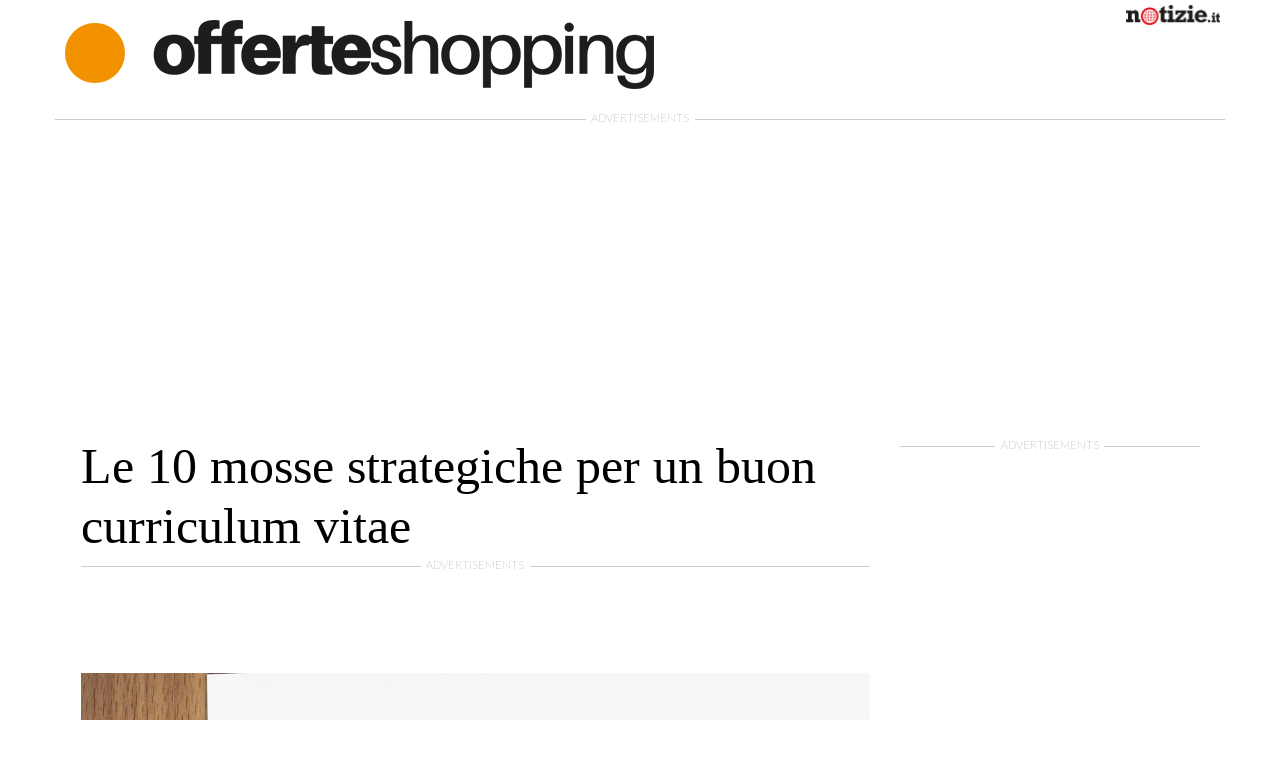

--- FILE ---
content_type: text/html; charset=UTF-8
request_url: https://sconti.offerteshopping.it/10-mosse-strategiche-curriculum-vitae/
body_size: 15520
content:
<html lang="it-IT">
<head>
<meta charset="UTF-8">
<title>10 mosse strategiche curriculum vitae | Offerte Shopping</title>

<!-- Google Tag Manager for WordPress by gtm4wp.com -->
<script data-cfasync="false" data-pagespeed-no-defer>
	var gtm4wp_datalayer_name = "dataLayer";
	var dataLayer = dataLayer || [];
</script>
<!-- End Google Tag Manager for WordPress by gtm4wp.com -->
<!-- This site is optimized with the Yoast SEO plugin v13.5 - https://yoast.com/wordpress/plugins/seo/ -->
<meta name="description" content="Quali sono le 10 mosse strategiche da utilizzare quando si scrive un curriculum vitae? In questo articolo scopri tutti i consigli migliori!"/>
<meta name="robots" content="max-snippet:-1,max-image-preview:large,max-video-preview:-1"/>
<link rel="canonical" href="https://sconti.offerteshopping.it/10-mosse-strategiche-curriculum-vitae/" />
<link rel="next" href="https://sconti.offerteshopping.it/10-mosse-strategiche-curriculum-vitae/2/" />
<meta property="og:locale" content="it_IT" />
<meta property="og:type" content="article" />
<meta property="og:title" content="10 mosse strategiche curriculum vitae | Offerte Shopping" />
<meta property="og:description" content="Quali sono le 10 mosse strategiche da utilizzare quando si scrive un curriculum vitae? In questo articolo scopri tutti i consigli migliori!" />
<meta property="og:url" content="https://sconti.offerteshopping.it/10-mosse-strategiche-curriculum-vitae/" />
<meta property="og:site_name" content="Offerte Shopping" />
<meta property="article:tag" content="consigli" />
<meta property="article:section" content="Notizie e Video" />
<meta property="article:published_time" content="2020-11-24T12:02:30+00:00" />
<meta property="fb:app_id" content="126971994137054" />
<meta property="og:image" content="https://www.offerteshopping.it/wp-content/uploads/2020/11/jumpstory-download20201124-115814.jpg" />
<meta property="og:image:secure_url" content="https://www.offerteshopping.it/wp-content/uploads/2020/11/jumpstory-download20201124-115814.jpg" />
<meta property="og:image:width" content="1200" />
<meta property="og:image:height" content="577" />
<meta name="twitter:card" content="summary_large_image" />
<meta name="twitter:description" content="Quali sono le 10 mosse strategiche da utilizzare quando si scrive un curriculum vitae? In questo articolo scopri tutti i consigli migliori!" />
<meta name="twitter:title" content="10 mosse strategiche curriculum vitae | Offerte Shopping" />
<meta name="twitter:image" content="https://www.offerteshopping.it/wp-content/uploads/2020/11/jumpstory-download20201124-115814.jpg" />
<!-- / Yoast SEO plugin. -->

<link rel="amphtml" href="https://sconti.offerteshopping.it/10-mosse-strategiche-curriculum-vitae/amp/" /><link rel='dns-prefetch' href='//fonts.googleapis.com' />
<link href='https://fonts.gstatic.com' crossorigin rel='preconnect' />
<link rel="alternate" type="application/rss+xml" title="Offerte Shopping &raquo; Feed" href="https://www.offerteshopping.it/feed/" />
<link rel='stylesheet' id='generate-fonts-css'  href='//fonts.googleapis.com/css?family=Lato:100,100italic,300,300italic,regular,italic,700,700italic,900,900italic&#038;display=swap' type='text/css' media='all' />
<link rel='stylesheet' id='wp-block-library-css'  href='https://www.offerteshopping.it/wp-includes/css/dist/block-library/style.min.css?ver=5.3.14' type='text/css' media='all' />
<link rel='stylesheet' id='mrfb-ui-basic-css-css'  href='https://sconti.offerteshopping.it/wp-content/plugins/most-read-fb/assets/css/ui-basic.css?ver=5.3.14' type='text/css' media='all' />
<link rel='stylesheet' id='proofreading-css'  href='https://sconti.offerteshopping.it/wp-content/plugins/proofreading/public/css/proofreading-public.css?ver=1.0.7' type='text/css' media='all' />
<link rel='stylesheet' id='wp-show-posts-css'  href='https://sconti.offerteshopping.it/wp-content/plugins/wp-show-posts/css/wp-show-posts-min.css?ver=1.1.3' type='text/css' media='all' />
<link rel='stylesheet' id='parent-style-css'  href='https://sconti.offerteshopping.it/wp-content/themes/generatepress/style.css?ver=5.3.14' type='text/css' media='all' />
<link rel='stylesheet' id='generate-style-css'  href='https://sconti.offerteshopping.it/wp-content/themes/generatepress/css/all.min.css?ver=2.4.2' type='text/css' media='all' />
<style id='generate-style-inline-css' type='text/css'>
.entry-header .entry-meta {display:none;}.post-navigation {display:none;}
body{background-color:#ffffff;color:#3a3a3a;}a, a:visited{color:#f39200;}a:hover, a:focus, a:active{color:#f39200;}body .grid-container{max-width:1170px;}.wp-block-group__inner-container{max-width:1170px;margin-left:auto;margin-right:auto;}body, button, input, select, textarea{font-family:"Lato", sans-serif;font-weight:300;}body{line-height:1.6;}.entry-content > [class*="wp-block-"]:not(:last-child){margin-bottom:1.5em;}.main-title{text-transform:uppercase;font-size:28px;}.main-navigation a, .menu-toggle{font-weight:300;text-transform:uppercase;}.main-navigation .main-nav ul ul li a{font-size:14px;}.widget-title{font-family:"Lato", sans-serif;font-weight:500;text-transform:uppercase;}button:not(.menu-toggle),html input[type="button"],input[type="reset"],input[type="submit"],.button,.button:visited,.wp-block-button .wp-block-button__link{font-weight:500;text-transform:uppercase;font-size:14px;}h1{font-family:Georgia, Times New Roman, Times, serif;font-weight:normal;font-size:50px;}h2{font-family:Georgia, Times New Roman, Times, serif;font-weight:normal;}h3{font-family:Georgia, Times New Roman, Times, serif;font-size:24px;}h4{font-weight:700;font-size:18px;}@media (max-width:768px){.main-title{font-size:30px;}h1{font-size:30px;}h2{font-size:24px;}}.top-bar{background-color:#000000;color:#ffffff;}.top-bar a,.top-bar a:visited{color:#ffffff;}.top-bar a:hover{color:#303030;}.site-header{background-color:#ffffff;color:#3a3a3a;}.site-header a,.site-header a:visited{color:#3a3a3a;}.main-title a,.main-title a:hover,.main-title a:visited{color:#222222;}.site-description{color:#757575;}.main-navigation,.main-navigation ul ul{background-color:#ffffff;}.main-navigation .main-nav ul li a,.menu-toggle{color:#3a3a3a;}.main-navigation .main-nav ul li:hover > a,.main-navigation .main-nav ul li:focus > a, .main-navigation .main-nav ul li.sfHover > a{color:#3a3a3a;background-color:rgba(255,84,129,0);}button.menu-toggle:hover,button.menu-toggle:focus,.main-navigation .mobile-bar-items a,.main-navigation .mobile-bar-items a:hover,.main-navigation .mobile-bar-items a:focus{color:#3a3a3a;}.main-navigation .main-nav ul li[class*="current-menu-"] > a{color:#3a3a3a;background-color:rgba(63,63,63,0);}.main-navigation .main-nav ul li[class*="current-menu-"] > a:hover,.main-navigation .main-nav ul li[class*="current-menu-"].sfHover > a{color:#3a3a3a;background-color:rgba(63,63,63,0);}.navigation-search input[type="search"],.navigation-search input[type="search"]:active, .navigation-search input[type="search"]:focus, .main-navigation .main-nav ul li.search-item.active > a{color:#3a3a3a;background-color:rgba(255,84,129,0);}.main-navigation ul ul{background-color:#3a3a3a;}.main-navigation .main-nav ul ul li a{color:#ffffff;}.main-navigation .main-nav ul ul li:hover > a,.main-navigation .main-nav ul ul li:focus > a,.main-navigation .main-nav ul ul li.sfHover > a{color:#ffffff;background-color:#4f4f4f;}.main-navigation .main-nav ul ul li[class*="current-menu-"] > a{color:#ffffff;background-color:#4f4f4f;}.main-navigation .main-nav ul ul li[class*="current-menu-"] > a:hover,.main-navigation .main-nav ul ul li[class*="current-menu-"].sfHover > a{color:#ffffff;background-color:#4f4f4f;}.separate-containers .inside-article, .separate-containers .comments-area, .separate-containers .page-header, .one-container .container, .separate-containers .paging-navigation, .inside-page-header{background-color:#ffffff;}.inside-article a,.inside-article a:visited,.paging-navigation a,.paging-navigation a:visited,.comments-area a,.comments-area a:visited,.page-header a,.page-header a:visited{color:#f39200;}.inside-article a:hover,.paging-navigation a:hover,.comments-area a:hover,.page-header a:hover{color:#f39200;}.entry-header h1,.page-header h1{color:#000000;}.entry-title a,.entry-title a:visited{color:#000000;}.entry-title a:hover{color:#000000;}.entry-meta{color:#595959;}.entry-meta a,.entry-meta a:visited{color:#595959;}.entry-meta a:hover{color:#222222;}h2{color:#222222;}.sidebar .widget{background-color:#f4f6f7;}.sidebar .widget a,.sidebar .widget a:visited{color:#000000;}.sidebar .widget .widget-title{color:#3a3a3a;}.footer-widgets{color:#aaaaaa;background-color:#2a2a2a;}.footer-widgets a,.footer-widgets a:visited{color:#ffffff;}.footer-widgets a:hover{color:#aaaaaa;}.footer-widgets .widget-title{color:#f39200;}.site-info{color:#aaaaaa;background-color:#2a2a2a;}.site-info a,.site-info a:visited{color:#ffffff;}.site-info a:hover{color:#606060;}.footer-bar .widget_nav_menu .current-menu-item a{color:#606060;}input[type="text"],input[type="email"],input[type="url"],input[type="password"],input[type="search"],input[type="tel"],input[type="number"],textarea,select{color:#666666;background-color:#fafafa;border-color:#cccccc;}input[type="text"]:focus,input[type="email"]:focus,input[type="url"]:focus,input[type="password"]:focus,input[type="search"]:focus,input[type="tel"]:focus,input[type="number"]:focus,textarea:focus,select:focus{color:#666666;background-color:#ffffff;border-color:#f39200;}button,html input[type="button"],input[type="reset"],input[type="submit"],a.button,a.button:visited,a.wp-block-button__link:not(.has-background){color:#ffffff;background-color:#f39200;}button:hover,html input[type="button"]:hover,input[type="reset"]:hover,input[type="submit"]:hover,a.button:hover,button:focus,html input[type="button"]:focus,input[type="reset"]:focus,input[type="submit"]:focus,a.button:focus,a.wp-block-button__link:not(.has-background):active,a.wp-block-button__link:not(.has-background):focus,a.wp-block-button__link:not(.has-background):hover{color:#f39200;background-color:#ffffff;}.generate-back-to-top,.generate-back-to-top:visited{background-color:rgba( 0,0,0,0.4 );color:#ffffff;}.generate-back-to-top:hover,.generate-back-to-top:focus{background-color:rgba( 0,0,0,0.6 );color:#ffffff;}.inside-header{padding:20px 10px 20px 10px;}.separate-containers .inside-article, .separate-containers .comments-area, .separate-containers .page-header, .separate-containers .paging-navigation, .one-container .site-content, .inside-page-header, .wp-block-group__inner-container{padding:0px 0px 60px 0px;}.entry-content .alignwide, body:not(.no-sidebar) .entry-content .alignfull{margin-left:-0px;width:calc(100% + 0px);max-width:calc(100% + 0px);}.one-container.right-sidebar .site-main,.one-container.both-right .site-main{margin-right:0px;}.one-container.left-sidebar .site-main,.one-container.both-left .site-main{margin-left:0px;}.one-container.both-sidebars .site-main{margin:0px;}.separate-containers .widget, .separate-containers .site-main > *, .separate-containers .page-header, .widget-area .main-navigation{margin-bottom:30px;}.separate-containers .site-main{margin:30px;}.both-right.separate-containers .inside-left-sidebar{margin-right:15px;}.both-right.separate-containers .inside-right-sidebar{margin-left:15px;}.both-left.separate-containers .inside-left-sidebar{margin-right:15px;}.both-left.separate-containers .inside-right-sidebar{margin-left:15px;}.separate-containers .page-header-image, .separate-containers .page-header-contained, .separate-containers .page-header-image-single, .separate-containers .page-header-content-single{margin-top:30px;}.separate-containers .inside-right-sidebar, .separate-containers .inside-left-sidebar{margin-top:30px;margin-bottom:30px;}.main-navigation .main-nav ul li a,.menu-toggle,.main-navigation .mobile-bar-items a{line-height:50px;}.navigation-search input{height:50px;}.rtl .menu-item-has-children .dropdown-menu-toggle{padding-left:20px;}.rtl .main-navigation .main-nav ul li.menu-item-has-children > a{padding-right:20px;}.widget-area .widget{padding:10px 0px 10px 0px;}.footer-widgets{padding:20px 20px 10px 20px;}.site-info{padding:10px 20px 10px 20px;}@media (max-width:768px){.separate-containers .inside-article, .separate-containers .comments-area, .separate-containers .page-header, .separate-containers .paging-navigation, .one-container .site-content, .inside-page-header, .wp-block-group__inner-container{padding:20px;}.entry-content .alignwide, body:not(.no-sidebar) .entry-content .alignfull{margin-left:-20px;width:calc(100% + 40px);max-width:calc(100% + 40px);}}@media (max-width: 1025px){.main-navigation .menu-toggle,.main-navigation .mobile-bar-items,.sidebar-nav-mobile:not(#sticky-placeholder){display:block;}.main-navigation ul,.gen-sidebar-nav{display:none;}[class*="nav-float-"] .site-header .inside-header > *{float:none;clear:both;}}@font-face {font-family: "GeneratePress";src:  url("https://sconti.offerteshopping.it/wp-content/themes/generatepress/fonts/generatepress.eot");src:  url("https://sconti.offerteshopping.it/wp-content/themes/generatepress/fonts/generatepress.eot#iefix") format("embedded-opentype"),  url("https://sconti.offerteshopping.it/wp-content/themes/generatepress/fonts/generatepress.woff2") format("woff2"),  url("https://sconti.offerteshopping.it/wp-content/themes/generatepress/fonts/generatepress.woff") format("woff"),  url("https://sconti.offerteshopping.it/wp-content/themes/generatepress/fonts/generatepress.ttf") format("truetype"),  url("https://sconti.offerteshopping.it/wp-content/themes/generatepress/fonts/generatepress.svg#GeneratePress") format("svg");font-weight: normal;font-style: normal;}.main-navigation .slideout-toggle a:before,.slide-opened .slideout-overlay .slideout-exit:before {font-family: GeneratePress;}.slideout-navigation .dropdown-menu-toggle:before {content: "\f107" !important;}.slideout-navigation .sfHover > a .dropdown-menu-toggle:before {content: "\f106" !important;}
.navigation-branding .main-title{font-weight:bold;text-transform:uppercase;font-size:28px;}@media (max-width: 1025px){.navigation-branding .main-title{font-size:30px;}}
.main-navigation .main-nav ul li a,.menu-toggle,.main-navigation .mobile-bar-items a{transition: line-height 300ms ease}.main-navigation.toggled .main-nav > ul{background-color: #ffffff}
</style>
<link rel='stylesheet' id='generate-child-css'  href='https://sconti.offerteshopping.it/wp-content/themes/generatepress_child/style.css?ver=1744992934' type='text/css' media='all' />
<link rel='stylesheet' id='generate-blog-css'  href='https://sconti.offerteshopping.it/wp-content/plugins/gp-premium/blog/functions/css/style-min.css?ver=1.10.0' type='text/css' media='all' />
<link rel='stylesheet' id='generate-sticky-css'  href='https://sconti.offerteshopping.it/wp-content/plugins/gp-premium/menu-plus/functions/css/sticky.min.css?ver=1.10.0' type='text/css' media='all' />
<link rel='stylesheet' id='generate-offside-css'  href='https://sconti.offerteshopping.it/wp-content/plugins/gp-premium/menu-plus/functions/css/offside.min.css?ver=1.10.0' type='text/css' media='all' />
<style id='generate-offside-inline-css' type='text/css'>
.slideout-navigation.main-navigation{background-color:#fbfbfb;}.slideout-navigation.main-navigation .main-nav ul li a{color:#3a3a3a;font-weight:normal;text-transform:none;}.slideout-navigation.main-navigation .main-nav ul li:hover > a,.slideout-navigation.main-navigation .main-nav ul li:focus > a,.slideout-navigation.main-navigation .main-nav ul li.sfHover > a{color:#fbfbfb;background-color:#3a3a3c;}.slideout-navigation.main-navigation .main-nav ul li[class*="current-menu-"] > a, .slideout-navigation.main-navigation .main-nav ul li[class*="current-menu-"] > a:hover,.slideout-navigation.main-navigation .main-nav ul li[class*="current-menu-"].sfHover > a{color:#fbfbfb;background-color:#3a3a3c;}.slideout-navigation, .slideout-navigation a{color:#3a3a3a;}.slideout-navigation button.slideout-exit{color:#3a3a3a;padding-left:20px;padding-right:20px;}
</style>
<link rel='stylesheet' id='gp-premium-icons-css'  href='https://sconti.offerteshopping.it/wp-content/plugins/gp-premium/general/icons/icons.min.css?ver=1.10.0' type='text/css' media='all' />
<link rel='stylesheet' id='generate-navigation-branding-css'  href='https://sconti.offerteshopping.it/wp-content/plugins/gp-premium/menu-plus/functions/css/navigation-branding.min.css?ver=1.10.0' type='text/css' media='all' />
<style id='generate-navigation-branding-inline-css' type='text/css'>
.main-navigation .sticky-navigation-logo, .main-navigation.navigation-stick .site-logo:not(.mobile-header-logo){display:none;}.main-navigation.navigation-stick .sticky-navigation-logo{display:block;}.navigation-branding img, .site-logo.mobile-header-logo img{height:50px;width:auto;}.navigation-branding .main-title{line-height:50px;}@media (max-width: 1180px){#site-navigation .navigation-branding, #sticky-navigation .navigation-branding{margin-left:10px;}}@media (max-width: 1025px){.main-navigation:not(.slideout-navigation) .main-nav{-ms-flex:0 0 100%;flex:0 0 100%;}.main-navigation:not(.slideout-navigation) .inside-navigation{-ms-flex-wrap:wrap;flex-wrap:wrap;display:-webkit-box;display:-ms-flexbox;display:flex;}.nav-aligned-center .navigation-branding, .nav-aligned-left .navigation-branding{margin-right:auto;}.nav-aligned-center  .main-navigation.has-branding:not(.slideout-navigation) .inside-navigation .main-nav,.nav-aligned-center  .main-navigation.has-sticky-branding.navigation-stick .inside-navigation .main-nav,.nav-aligned-left  .main-navigation.has-branding:not(.slideout-navigation) .inside-navigation .main-nav,.nav-aligned-left  .main-navigation.has-sticky-branding.navigation-stick .inside-navigation .main-nav{margin-right:0px;}}
</style>
<script type='text/javascript' src='https://www.offerteshopping.it/wp-includes/js/jquery/jquery.js?ver=1.12.4-wp'></script>
<script type='text/javascript' src='https://www.offerteshopping.it/wp-includes/js/jquery/jquery-migrate.min.js?ver=1.4.1'></script>
<script type='text/javascript' src='https://sconti.offerteshopping.it/wp-content/plugins/fb-big-share-buttons/assets/js/code.js?ver=1.5'></script>
<script type='text/javascript' src='https://sconti.offerteshopping.it/wp-content/plugins/most-read-fb/assets/js/ui-basic.js?ver=1.3.8'></script>
<script type='text/javascript'>
/* <![CDATA[ */
var userSettings = {"url":"\/","uid":"0","time":"1769713851","secure":"1"};
/* ]]> */
</script>
<script type='text/javascript' src='https://www.offerteshopping.it/wp-includes/js/utils.min.js?ver=5.3.14'></script>
<script type='text/javascript' src='https://sconti.offerteshopping.it/wp-content/plugins/proofreading/public/js/proofreading-public.js?ver=1.0.7'></script>
<link rel='https://api.w.org/' href='https://www.offerteshopping.it/wp-json/' />
<link rel="wlwmanifest" type="application/wlwmanifest+xml" href="https://www.offerteshopping.it/wp-includes/wlwmanifest.xml" /> 
<script type="application/ld+json">{"@context":"https:\/\/schema.org","@type":"Article","inLanguage":"it-IT","mainEntityOfPage":{"@type":"WebPage","@id":"https:\/\/sconti.offerteshopping.it\/10-mosse-strategiche-curriculum-vitae\/","speakable":{"@type":"SpeakableSpecification","cssSelector":[".entry-title",".excerpt"]}},"url":"https:\/\/sconti.offerteshopping.it\/10-mosse-strategiche-curriculum-vitae\/","headline":"10 mosse strategiche curriculum vitae ","image":"https:\/\/www.offerteshopping.it\/wp-content\/uploads\/2020\/11\/jumpstory-download20201124-115814.jpg","datePublished":"2020-11-24T13:02:30+01:00","dateModified":"2020-11-24T13:02:30+01:00","author":{"@type":"Person","name":"Redazione Online","email":"apaladini@entiredigital.com"},"publisher":{"@type":"NewsMediaOrganization","name":"Offerteshopping","logo":{"@type":"ImageObject","url":"https:\/\/www.offerteshopping.it\/wp-content\/uploads\/2023\/01\/logo-offerteshopping-600x60-1.png","width":600,"height":60}},"description":"Ecco le 10 mosse strategiche da seguire per un curriculum vitae perfetto!","articleBody":"Essere s\u00e9 stessiEvitare i refusiEssere coincisi e convincentiCurare la graficaConcentrarsi sulle prime righeScegliere parole chiaveInserire una foto professionaleAdattare il CV all&#8217;offerta di lavoroAggiungere la lettera di presentazioneCreare un curriculum online su LinkedinCome scrivere un buon curriculum vitae? A volte non si sa proprio da dove iniziare. Abbiamo molte informazioni da dare e tante esperienza da citare ma come farlo al meglio? Quali errori evitare e quali tips invece seguire? In questo articolo ti diamo le 10 mosse strategiche curriculum vitae.\n\nEssere s&eacute; stessi\n\n\nNon fingete di essere qualcuno che non siete. Vi troverete in difficolt&agrave; dopo, se avete mentito su certi aspetti. Raccontate piuttosto la vostra storia, sottolineando i vostri punti di forza ed essendo sinceri sulle vostre debolezze.\n\nEvitare i refusi\n\n\nState attenti ai refusi, sono pessimi da leggere ed evidenziano che avete messo poca cura nei dettagli. Cercate invece di essere precisi, cos&igrave; da non infastidire o distrarre chi legger&agrave;.\n\nEssere coincisi e convincenti\n\nNon scrivete pagine e pagine di curriculum vitae, date solo le informazioni pi&ugrave; importanti per il posto di lavoro in cui volete essere assunti. Cercate di portare l&#8217;attenzione del lettore sul perch&eacute; siete adatti a quella posizione.\n\nCurare la grafica\n\nCurate l&#8217;aspetto grafico. Scegliete un font che vi rispecchi e che non sia scontato. Evitate quelli troppo comuni e aggiungete qualche dettaglio originale, senza strafare. Se &egrave; il caso potete aggiungere anche qualche infografica pertinente su di voi.\n\nConcentrarsi sulle prime righe\n\nNon tutti leggeranno il vostro CV nella sua interezza. Cercate di colpirli subito, nelle prime righe. Cos&igrave; da lasciare il segno e da spingerli a leggere e scoprire di pi&ugrave; su di voi. Siate convincenti!\n\nScegliere parole chiave\n\nScegliete delle parole chiave per distinguervi. Non perdetevi in lunghe descrizioni: con poche e semplici parole riuscirete ad attirare l&#8217;attenzione e a far capire chi siete. Optate per parole significative ed evocative.\n\nInserire una foto professionale\n\nScegliete foto che abbiano un sfondo bianco, in cui siete ben vestiti e professionali. Curate anche l&#8217;immagine che caricate perch&eacute; sar&agrave; la prima idea che i vostri capi si faranno di voi. Non datela per scontato.\n\nAdattare il CV all&#8217;offerta di lavoro\n\nNessuno ha tempo da perdere nel cercare le informazioni necessarie in lunghe descrizioni di lavori non coerenti con quello per cui vi state candidando. Mettete in evidenza le esperienze utili al datore di lavoro per fargli capire in breve chi siete.\n\nAggiungere la lettera di presentazione\n\nAggiungete una lettera di presentazione, non troppo lunga e che sia professionale. Non siate ripetitivi e andate dritti al punto: sar&agrave; apprezzato.\n\nCreare un curriculum online su Linkedin\n\nCreate anche un profilo su Linkedin. Anche sui social networks il CV deve essere completo e curato. Avendo un&#8217;identit&agrave; lavorativa anche online sar&agrave; pi&ugrave; facile trovare le offerte di lavoro giuste per voi.\n"}</script> <!-- n1refdx not in categories --><script>document.createElement( "picture" );if(!window.HTMLPictureElement && document.addEventListener) {window.addEventListener("DOMContentLoaded", function() {var s = document.createElement("script");s.src = "https://sconti.offerteshopping.it/wp-content/plugins/webp-express/js/picturefill.min.js";document.body.appendChild(s);});}</script>
<!-- Google Tag Manager for WordPress by gtm4wp.com -->
<!-- GTM Container placement set to automatic -->
<script data-cfasync="false" data-pagespeed-no-defer type="text/javascript">
	var dataLayer_content = {"pageTitle":"10 mosse strategiche curriculum vitae | Offerte Shopping","pagePostType":"post","pagePostType2":"single-post","pageCategory":["notizie"],"pageAttributes":["consigli"],"pagePostAuthor":"Redazione Online","pagePostDate":"24\/11\/2020","pagePostDateYear":"2020","pagePostDateMonth":"11","pagePostDateDay":"24","pagePostDateDayName":"martedì","pagePostDateHour":"13","pagePostDateMinute":"02","pagePostDateIso":"2020-11-24T13:02:30+01:00","pagePostDateUnix":1606222950,"siteName":"Offerte Shopping","event":"Pageview"};
	dataLayer.push( dataLayer_content );
</script>
<script data-cfasync="false">
(function(w,d,s,l,i){w[l]=w[l]||[];w[l].push({'gtm.start':
new Date().getTime(),event:'gtm.js'});var f=d.getElementsByTagName(s)[0],
j=d.createElement(s),dl=l!='dataLayer'?'&l='+l:'';j.async=true;j.src=
'//www.googletagmanager.com/gtm.'+'js?id='+i+dl;f.parentNode.insertBefore(j,f);
})(window,document,'script','dataLayer','GTM-NGRVMC7');
</script>
<!-- End Google Tag Manager -->
<!-- End Google Tag Manager for WordPress by gtm4wp.com --><!-- ADOUT Client js -->
<script>
    // onpc replacement, can run only once
    function ads_core_onpc_execute(reason)
    {
        reason = reason || '';
        if (ads_core_onpc_execute.once) { // static var hack
            // already executed once!
            console.log('ads.core/ads_core_onpc_execute(' + reason + '): already executed.');
            return;
        }
        ads_core_onpc_execute.once = true;
        if ('undefined' === typeof jQuery) {
            console.log('ads.core/ads_core_onpc_execute(' + reason + '): jQuery not defined.');
            return;
        }
        console.log('ads.core/ads_core_onpc_execute(' + reason + '): replacing...');
        let replaced = 0;
        jQuery('.adv-onpc').each(function (i, DOMelem) {
            var $this = jQuery(this);
            $this.replaceWith(decodeURIComponent(atob($this.attr('data-b64'))));
            console.log('ads.core/ads_core_onpc_execute(' + reason + '): (' + $this.prop('tagName') + '#' + $this.attr('id') + ') ' + $this.attr('data-company') + ' ' + $this.attr('data-format'));
            replaced++;
        });
        console.log('ads.core/ads_core_onpc_execute(' + reason + '): ' + replaced + ' elements replaced!');
    } // ads_core_onpc_execute()
    // onpc activation by user scroll --- disabled per Adsense mess with CMP
//    if ('undefined' !== typeof jQuery) {
//        jQuery(document).one("scroll", function(e) {
//            ads_core_onpc_execute('scroll');
//        });
//    }
//    else {
//        console.log('ads.core: jQuery not defined.');
//    }
    // onpc activation after 5 seconds --- disabled per Adsense mess with CMP
//    window.setTimeout(function(){
//        ads_core_onpc_execute('timeout');
//    }, 5000);
</script>
<!-- ADEND -->
        	<link rel="apple-touch-icon" sizes="57x57" href="https://cdn.entiredigital.com/static/offerteshopping.it/favicon/apple-icon-57x57.png">
	<link rel="apple-touch-icon" sizes="60x60" href="https://cdn.entiredigital.com/static/offerteshopping.it/favicon/apple-icon-60x60.png">
	<link rel="apple-touch-icon" sizes="72x72" href="https://cdn.entiredigital.com/static/offerteshopping.it/favicon/apple-icon-72x72.png">
	<link rel="apple-touch-icon" sizes="76x76" href="https://cdn.entiredigital.com/static/offerteshopping.it/favicon/apple-icon-76x76.png">
	<link rel="apple-touch-icon" sizes="114x114" href="https://cdn.entiredigital.com/static/offerteshopping.it/favicon/apple-icon-114x114.png">
	<link rel="apple-touch-icon" sizes="120x120" href="https://cdn.entiredigital.com/static/offerteshopping.it/favicon/apple-icon-120x120.png">
	<link rel="apple-touch-icon" sizes="144x144" href="https://cdn.entiredigital.com/static/offerteshopping.it/favicon/apple-icon-144x144.png">
	<link rel="apple-touch-icon" sizes="152x152" href="https://cdn.entiredigital.com/static/offerteshopping.it/favicon/apple-icon-152x152.png">
	<link rel="apple-touch-icon" sizes="180x180" href="https://cdn.entiredigital.com/static/offerteshopping.it/favicon/apple-icon-180x180.png">
	<link rel="icon" type="image/png" sizes="192x192"  href="https://cdn.entiredigital.com/static/offerteshopping.it/favicon/android-icon-192x192.png">
	<link rel="icon" type="image/png" sizes="32x32" href="https://cdn.entiredigital.com/static/offerteshopping.it/favicon/favicon-32x32.png">
	<link rel="icon" type="image/png" sizes="96x96" href="https://cdn.entiredigital.com/static/offerteshopping.it/favicon/favicon-96x96.png">
	<link rel="icon" type="image/png" sizes="16x16" href="https://cdn.entiredigital.com/static/offerteshopping.it/favicon/favicon-16x16.png">
	<link rel="manifest" href="https://cdn.entiredigital.com/static/offerteshopping.it/favicon/manifest.json">
	<meta name="msapplication-TileColor" content="#ffffff">
	<meta name="msapplication-TileImage" content="https://cdn.entiredigital.com/static/offerteshopping.it/favicon/ms-icon-144x144.png">
	<meta name="theme-color" content="#d7181e">
	<!-- ADOUT comscoretag setup.all --><script>
var cs_ucfr_value = '';
if (typeof(Cookies) !== 'undefined') {
    var ck_cookie_notice_accepted = Cookies.get('cookie_notice_accepted');
    if ('true' === ck_cookie_notice_accepted) {
        cs_ucfr_value = '1';
    }
}
</script>
<!-- Begin comScore Tag -->
<script>
  var _comscore = _comscore || [];
  _comscore.push({ c1: "2", c2: "28489313", cs_ucfr: cs_ucfr_value });
  (function() {
    var s = document.createElement("script"), el = document.getElementsByTagName("script")[0]; s.async = true;
    s.src = (document.location.protocol == "https:" ? "https://sb" : "http://b") + ".scorecardresearch.com/beacon.js";
    el.parentNode.insertBefore(s, el);
  })();
</script>
<noscript>
  <img src="https://sb.scorecardresearch.com/p?c1=2&c2=28489313&cv=2.0&cj=1" />
</noscript>
<!-- End comScore Tag --><!-- ADEND --><!-- ADOUT __direct__ fontawesome.all --><script>
	(function(){
	let fa = document.createElement('link');
	fa.rel = 'stylesheet';
	fa.href = 'https://cdnjs.cloudflare.com/ajax/libs/font-awesome/5.9.0/css/all.min.css';
	fa.type = 'text/css';
	let q = document.getElementsByTagName('link')[0];
	q.parentNode.insertBefore(fa, q);
	})();
</script><!-- ADEND --><meta name="viewport" content="width=device-width, initial-scale=1">		<style type="text/css" id="wp-custom-css">
			/* GeneratePress Site CSS */ /* Colors */
.main-navigation ul li:after {
    background-color: #f98700;
}

.main-navigation .inside-navigation {
    border-top: 0.5px solid #d4d7d8;
}

.wpsp-card, .wpsp-card a, .wpsp-card .wp-show-posts-meta a, .wpsp-card .wp-show-posts-meta a:visited {
    color: #fff;
}
.navigation-search.nav-search-active {
	background-color: rgba(255,255,255,0.95);
	top: 100%;
}

/* Theme Global */
@media (min-width: 769px) {
    body {
        margin: 0 30px;
    }
}

body.single-post.no-sidebar .site-content {
    max-width: 720px;
    margin-left: auto;
    margin-right: auto;
}

/* Navigation */
.second-nav.grid-container {
    padding: 0;
}

@media (min-width: 769px) {
    .main-navigation ul li {
        position: relative;
    }

    .main-navigation ul li:after {
        content: '';
        position: absolute;
        height: 0;
        width: 100%;
        bottom: 0;
        left: 0;
        pointer-events: none;
        filter: hue-rotation(90deg);
        -webkit-filter: hue-rotation(90deg);
        -webkit-transition: height 0.35s ease;
        transition: height 0.35s ease;
    }

    .main-navigation ul li:hover:after, .main-navigation ul li.current-menu-item:after {
        height: 6px;
    }
}

/* Widgets */
.widget-title {
    margin: 1em 0;
    font-size: 0.8em !Important;
}

.widget .wp-show-posts article {
    margin-bottom: 0.5em !important;
}

.zero-padding {
    padding: 0 !important;
}

.widget.no-background {
    background-color: transparent;
}

/* Buttons */
button, html input[type="button"], input[type="reset"], input[type="submit"], a.button, a.button:visited, a.wp-block-button__link:not(.has-background) {
    pointer-events: initial !important;
    border-color: inherit;
    border: 1px solid;
}

/* Page Heros */
.page-hero.overlay {
    -webkit-box-shadow: inset 0px -180px 83px -15px rgba(0, 0, 0, 0.75);
    box-shadow: inset 0px -180px 83px -15px rgba(0, 0, 0, 0.75);
}

.gradient-overlay {
    position: relative;
    z-index: -1;
}

.gradient-overlay:after {
    content: '';
    position: absolute;
    top: 0;
    right: 0;
    bottom: 0;
    left: 0;
    background: -webkit-gradient(linear, left top, left bottom, from(rgba(3, 89, 155, .5)), to(rgba(14, 161, 234, .6)));
    background: linear-gradient(rgba(3, 89, 155, .5), rgba(14, 161, 234, .6));
    z-index: -1;
}

/* Blog */
.generate-columns .inside-article {
    padding: 0 0 15px;
}

@media (max-width: 768px) {
    .generate-columns .inside-article>*:not(.post-image) {
        padding: 0 15px;
    }
}

.generate-columns-container article .inside-article .post-image {
    margin-bottom: 0.5em;
}

.generate-columns-container article .inside-article .entry-summary {
    margin-top: 0.5em;
    font-size: 0.8em;
}

.generate-columns-container article .entry-header, .wp-show-posts-entry-header {
    display: -webkit-box;
    display: -ms-flexbox;
    display: flex;
    -webkit-box-orient: vertical;
    -webkit-box-direction: reverse;
    -ms-flex-direction: column-reverse;
    flex-direction: column-reverse;
}

@media (min-width: 768px) {
.generate-columns-container article .entry-header .entry-title, .wp-show-posts article .wp-show-posts-entry-title {
    line-height: 2.5ex;
    height: 5ex;
    overflow: hidden;
    text-overflow: ellipsis;
}
}

.wp-show-posts .wp-show-posts-inner {
    overflow: hidden;
}

@media (min-width: 420px) {
.wpsp-align .wp-show-posts-image {
    margin-bottom: 0;
}
}
.wpsp-align .wp-show-posts-image a, .wpsp-align .wp-show-posts-image img {
    height: 100%;
}

.generate-columns-container article .inside-article img, .wp-show-posts-image img {
    -o-object-fit: cover !important;
    object-fit: cover !important;
}

/* WPSP Grids */
/* Single column align side image */
/* Add wpsp-align class to to WPSP List shortcode wrapper */
@media (min-width: 420px) {
    .wpsp-align .wp-show-posts-inner {
        display: -webkit-box;
        display: -ms-flexbox;
        display: flex;
    }

    .wpsp-align .wp-show-posts-inner>div {
        -webkit-box-flex: 1;
        -ms-flex: 1;
        flex: 1;
        display: -webkit-box;
        display: -ms-flexbox;
        display: flex;
        -webkit-box-orient: vertical;
        -webkit-box-direction: normal;
        -ms-flex-direction: column;
        flex-direction: column;
        -webkit-box-pack: center;
        -ms-flex-pack: center;
        justify-content: center;
    }
}

@media (max-width: 768px) and (min-width: 420px) {
    .wpsp-align .wp-show-posts-inner .wp-show-posts-image {
        margin-right: 1.5em;
    }
}

/* magazine Grid Golden Ratio 5 block standard */
/* Add wpsp-grid class to WPSP List shortcode wrapper */
@media (min-width: 600px) {
    .wpsp-grid .wp-show-posts {
        display: grid;
    }
}

@media (min-width: 900px) {
    .wpsp-grid .wp-show-posts {
        grid-template-columns: repeat(8, 1fr);
        grid-template-rows: 1fr auto;
    }

    .wpsp-grid .wp-show-posts article:first-child {
        grid-column: 1 / 5;
        grid-row: 1 / 4;
    }

    .wpsp-grid .wp-show-posts article:nth-child(2) {
        grid-column: 5 / end;
        grid-row: 1 / 2;
    }

    .wpsp-grid .wp-show-posts article:nth-child(3) {
        grid-column: 5 / 7;
        grid-row: 2 / 4;
    }

    .wpsp-grid .wp-show-posts article:nth-child(4) {
        grid-column: 7 / end;
        grid-row: 2 / 4;
    }
}

@media (max-width: 899px) and (min-width: 600px) {
    .wpsp-grid .wp-show-posts article {
        grid-column: span 4;
    }

    .wpsp-grid .wp-show-posts article:nth-child(3), .wpsp-grid .wp-show-posts article:nth-child(4) {
        grid-row: 3;
        grid-column: span 2;
    }
}

.wpsp-grid article:not(:first-child) .wp-show-posts-image a img {
    height: 250px;
    width: 100%;
    -o-object-fit: cover;
    object-fit: cover;
}

.wpsp-grid article:first-child .wp-show-posts-image a img {
    height: 500px;
    width: 100%;
    -o-object-fit: cover;
    object-fit: cover;
}

.wpsp-grid article:not(:first-child) .wp-show-posts-entry-summary, .wpsp-grid article:not(:first-child) .wp-show-posts-entry-meta-below-post, .wpsp-grid article:not(:first-child) .wpsp-read-more {
    display: none;
}

/* WPSP Card Styling */
/* Add wpsp-card class to WPSP List shortcode wrapper */
.wpsp-card .wp-show-posts-meta a, .wpsp-card .wp-show-posts-meta a:visited {
    font-size: 1em;
    font-weight: 500;
    text-transform: uppercase;
}

:not(.widget).wpsp-card .wp-show-posts article, .wpsp-card .wp-show-posts-image {
    margin-bottom: 0 !important;
}

.wpsp-card .wp-show-posts-inner {
    position: relative;
    -webkit-box-sizing: border-box;
    box-sizing: border-box;
}

.wpsp-card .wpsp-content-wrap {
    position: absolute;
    bottom: 0;
    left: 0;
    right: 0;
    padding: 5% 8%;
    -webkit-box-sizing: border-box;
    box-sizing: border-box;
    background-color: rgba(0, 0, 0, 0.35);
    background: -webkit-gradient(linear, left bottom, left top, color-stop(30%, rgba(80, 50, 50, 0.5)), to(rgba(0, 0, 0, 0)));
    background: linear-gradient(0deg, rgba(80, 50, 50, 0.5) 30%, rgba(0, 0, 0, 0) 100%);
    pointer-events: none;
}

.wpsp-card article {
    position: relative;
    overflow: hidden;
}

.wpsp-card article, .wpsp-card article .wp-show-posts-image img {
    -webkit-backface-visibility: hidden;
    -webkit-transition: 0.3s all ease;
    transition: 0.3s all ease;
}

.wpsp-card article:hover .wp-show-posts-image img {
    -webkit-transform: scale(1.1);
    transform: scale(1.1);
    -webkit-transition: 0.3s all ease;
    transition: 0.3s all ease;
}

/* Post Navigation */
#post-nav a {
    -webkit-box-flex: 1;
    -ms-flex: 1 0 50%;
    flex: 1 0 50%;
    -webkit-box-sizing: border-box;
    box-sizing: border-box;
}

@media (max-width: 768px) {
    #post-nav a {
        -webkit-box-flex: 1;
        -ms-flex: 1 0 100%;
        flex: 1 0 100%;
    }
}

#post-nav, #post-nav .post-nav-wrap {
    display: -webkit-box;
    display: -ms-flexbox;
    display: flex;
    -webkit-box-sizing: border-box;
    box-sizing: border-box;
}

#post-nav {
    -ms-flex-wrap: wrap;
    flex-wrap: wrap;
    margin-top: 60px;
}

#post-nav .post-nav-wrap {
    background-size: cover !important;
    background-position: center center !important;
    min-height: 120px;
    height: 100%;
    padding: calc(6% + 1em) 5%;
    -webkit-box-shadow: inset 0 -50px 70px 20px rgba(0, 0, 0, 0.5);
    box-shadow: inset 0 -50px 70px 20px rgba(0, 0, 0, 0.5);
    -webkit-transition: -webkit-box-shadow 500ms;
    transition: -webkit-box-shadow 500ms;
    transition: box-shadow 500ms;
    transition: box-shadow 500ms, -webkit-box-shadow 500ms;
    position: relative;
	box-sizing: border-box;
}

#post-nav .post-nav-wrap:hover {
    -webkit-box-shadow: inset 0 -90px 70px 20px rgba(0, 0, 0, 0.5);
    box-shadow: inset 0 -90px 70px 20px rgba(0, 0, 0, 0.5);
}

.post-nav-wrap>* {
    color: #fff;
}

.post-nav-date {
    font-size: 0.9em;
}

.post-nav-title {
    margin: 5px 0 !important;
}

.post-nav {
  /*  min-width: 60px;*/
    position: absolute;
    top: 0;
    border-radius: 0 0 2px 0;
}

.post-nav:first-child {
    left: 0;
}

.post-nav:last-child {
    right: 0;
}

.post-nav {
    padding: 6px 12px;
    border-radius: 3px;
    font-size: 0.7em;
    text-transform: uppercase;
    background-color: #ff1956;
    color: #fff !important;
}

.header-widget .lsi-social-icons li {
	margin-bottom: 0 !important;
}

body .happyforms-flex {
	padding: 0;
} /* End GeneratePress Site CSS */		</style>
		</head>

<body class="post-template-default single single-post postid-164630 single-format-standard wp-custom-logo wp-embed-responsive is-multipage post-image-below-header post-image-aligned-center slideout-enabled slideout-mobile sticky-menu-fade sticky-enabled mobile-sticky-menu right-sidebar nav-below-header contained-header separate-containers active-footer-widgets-2 nav-search-enabled nav-aligned-left header-aligned-left dropdown-hover featured-image-active" itemtype="https://schema.org/Blog" itemscope>
<script>
  window.fbAsyncInit = function() {
    var fbss_appid = '126971994137054';
    FB.init({
      appId            : '126971994137054',
      autoLogAppEvents : true,
      xfbml            : true,
      version          : 'v3.3'
    });
      };
</script>
<script async defer src="https://connect.facebook.net/it_IT/sdk.js"></script>
		
<!-- GTM Container placement set to automatic -->
<!-- Google Tag Manager (noscript) -->
				<noscript><iframe src="https://www.googletagmanager.com/ns.html?id=GTM-NGRVMC7" height="0" width="0" style="display:none;visibility:hidden" aria-hidden="true"></iframe></noscript>
<!-- End Google Tag Manager (noscript) -->
<!-- GTM Container placement set to automatic -->
<!-- Google Tag Manager (noscript) -->
<!-- End Google Tag Manager (noscript) -->		<header id="masthead" class="site-header grid-container grid-parent" itemtype="https://schema.org/WPHeader" itemscope>
			<div class="inside-header grid-container grid-parent">
				<div class="ntz-heading"><a href="https://www.notizie.it/" title="Notizie.it"><img class="lazy" src="https://cdn.entiredigital.com/static/notizie.it/images/logo-header-big-2.png" width="94" height="20" alt="Notizie.it logo"></a></div><div class="site-logo">
				<a href="https://www.offerteshopping.it/" title="Offerte Shopping" rel="home">
					<picture><source srcset="https://www.offerteshopping.it/wp-content/uploads/2023/01/logo-offerteshopping.png.webp" type="image/webp"><img class="header-image webpexpress-processed" alt="Offerte Shopping" src="https://www.offerteshopping.it/wp-content/uploads/2023/01/logo-offerteshopping.png" title="Offerte Shopping"></picture>
				</a>
			</div>			</div><!-- .inside-header -->
		</header><!-- #masthead -->
		<div id="page" class="hfeed site grid-container container grid-parent">
	<div class="ads-center">
 <!-- ADOUT multipage header --><div class="advertisements-label">Advertisements</div><script async src="https://pagead2.googlesyndication.com/pagead/js/adsbygoogle.js"></script>
<!-- Native - Header -->
<ins class="adsbygoogle"
     style="display:block"
     data-ad-client="ca-pub-9540537309204793"
     data-ad-slot="8761362124"
     data-ad-format="auto"
     data-full-width-responsive="true"></ins>
<script>
     (adsbygoogle = window.adsbygoogle || []).push({});
</script><!-- ADEND -->	</div>

	<div id="content" class="site-content">
		<div id="primary" class="content-area grid-parent mobile-grid-100 grid-70 tablet-grid-70">
			<main id="main" class="site-main">
									<article id="post-164630" class="post-164630 post type-post status-publish format-standard has-post-thumbnail category-notizie tag-consigli post_flag-multipage" itemtype="https://schema.org/CreativeWork" itemscope>
						<div class="inside-article">

							<header class="entry-header">
								<h1 class="entry-title" itemprop="headline">Le 10 mosse strategiche per un buon curriculum vitae</h1>							</header><!-- .entry-header -->
							<!-- ADOUT multipage 677x90_top --><div class="advertisements-label">Advertisements</div><div class="n1ad-center"><script async src="https://pagead2.googlesyndication.com/pagead/js/adsbygoogle.js"></script>
<!-- Native - 677x90 sotto foto anteprima -->
<ins class="adsbygoogle"
     style="display:inline-block;width:677px;height:90px"
     data-ad-client="ca-pub-9540537309204793"
     data-ad-slot="1805249146"></ins>
<script>
     (adsbygoogle = window.adsbygoogle || []).push({});
</script></div><!-- ADEND -->
							<div class="entry-content" itemprop="text">
																	<div class="post-thumbnail"><picture><source srcset="https://www.offerteshopping.it/wp-content/uploads/2020/11/jumpstory-download20201124-115814.jpg.webp 1200w, https://www.offerteshopping.it/wp-content/uploads/2020/11/jumpstory-download20201124-115814-300x144.jpg.webp 300w, https://www.offerteshopping.it/wp-content/uploads/2020/11/jumpstory-download20201124-115814-768x369.jpg.webp 768w" sizes="(max-width: 1200px) 100vw, 1200px" type="image/webp"><img width="1200" height="577" src="https://www.offerteshopping.it/wp-content/uploads/2020/11/jumpstory-download20201124-115814.jpg" class="attachment-post-thumbnail size-post-thumbnail wp-post-image webpexpress-processed" alt="jumpstory-download20201124-115814" srcset="https://www.offerteshopping.it/wp-content/uploads/2020/11/jumpstory-download20201124-115814.jpg 1200w, https://www.offerteshopping.it/wp-content/uploads/2020/11/jumpstory-download20201124-115814-300x144.jpg 300w, https://www.offerteshopping.it/wp-content/uploads/2020/11/jumpstory-download20201124-115814-768x369.jpg 768w" sizes="(max-width: 1200px) 100vw, 1200px"></picture></div>
																									<div class="toc-container-flex" id="toc_container"><div class="toc-content no_bullets"><li><a href="#essere-se-stessi">Essere sé stessi</a></li><li><a href="#evitare-i-refusi">Evitare i refusi</a></li><li><a href="#essere-coincisi-e-convincenti">Essere coincisi e convincenti</a></li><li><a href="#curare-la-grafica">Curare la grafica</a></li><li><a href="#concentrarsi-sulle-prime-righe">Concentrarsi sulle prime righe</a></li><li><a href="#scegliere-parole-chiave">Scegliere parole chiave</a></li><li><a href="#inserire-una-foto-professionale">Inserire una foto professionale</a></li><li><a href="#adattare-il-cv-all8217offerta-di-lavoro">Adattare il CV all&#8217;offerta di lavoro</a></li><li><a href="#aggiungere-la-lettera-di-presentazione">Aggiungere la lettera di presentazione</a></li><li><a href="#creare-un-curriculum-online-su-linkedin">Creare un curriculum online su Linkedin</a></li></div></div><p><strong>Come scrivere un buon curriculum vitae?</strong> A volte non si sa proprio da dove iniziare. Abbiamo <strong>molte informazioni da dare e tante esperienza da citare</strong> ma come farlo al meglio? <strong>Quali errori evitare e quali tips invece seguire?</strong> In questo articolo ti diamo le 1<strong>0 mosse strategiche curriculum vitae</strong>.</p>
<!-- ADOUT multipage 677x90_bottom --><div class="advertisements-label">Advertisements</div><div class="n1ad-center"><script async src="https://pagead2.googlesyndication.com/pagead/js/adsbygoogle.js"></script>
<!-- Native - 677x90 prima del bottone continua lettura -->
<ins class="adsbygoogle"
     style="display:inline-block;width:677px;height:90px"
     data-ad-client="ca-pub-9540537309204793"
     data-ad-slot="4055830353"></ins>
<script>
     (adsbygoogle = window.adsbygoogle || []).push({});
</script></div><!-- ADEND -->								 <a class="multipage-next" href="https://sconti.offerteshopping.it/10-mosse-strategiche-curriculum-vitae/2/">Continua la lettura</a>
							</div><!-- .entry-content -->
													</div><!-- .inside-article -->
					</article><!-- #post-## -->
							</main><!-- #main -->
		</div><!-- #primary -->
		<div id="right-sidebar" itemtype="http://schema.org/WPSideBar" itemscope="itemscope" role="complementary" class="widget-area grid-30 tablet-grid-30 grid-parent sidebar">
			<div class="inside-right-sidebar">
				<div id="n1ad-38" class="mh-widget widget_n1ad">			<div class="n1ad-container">
				<!-- ADOUT multipage 300x250 --><div class="advertisements-label">Advertisements</div>
<script async src="https://pagead2.googlesyndication.com/pagead/js/adsbygoogle.js"></script>
<!-- Native - 300x250 desk 1 -->
<ins class="adsbygoogle"
     style="display:inline-block;width:300px;height:250px"
     data-ad-client="ca-pub-9540537309204793"
     data-ad-slot="5269356591"></ins>
<script>
     (adsbygoogle = window.adsbygoogle || []).push({});
</script><!-- ADEND -->			</div>
			</div><div id="mh_facebook_page-3" class="mh-widget mh_facebook_page"><!-- ADOUT __direct__ mh_facebook_page.all --><iframe title="Facebook page" src="https://www.facebook.com/plugins/page.php?href=https%3A%2F%2Fwww.facebook.com%2Fnotizie.it%2F&tabs=&width=300&height=130&small_header=false&adapt_container_width=true&hide_cover=false&show_facepile=false&appId=126971994137054" width="300" height="130" style="border:none;overflow:hidden" scrolling="no" frameborder="0" allowTransparency="true" allow="encrypted-media"></iframe><!-- ADEND --></div><div id="n1ad-39" class="mh-widget widget_n1ad">			<div class="n1ad-container">
				<!-- ADOUT multipage 300x250_2 --><div class="advertisements-label">Advertisements</div>
<script async src="https://pagead2.googlesyndication.com/pagead/js/adsbygoogle.js"></script>
<!-- Native - 300x600 desk 2 -->
<ins class="adsbygoogle"
     style="display:inline-block;width:300px;height:600px"
     data-ad-client="ca-pub-9540537309204793"
     data-ad-slot="9380486834"></ins>
<script>
     (adsbygoogle = window.adsbygoogle || []).push({});
</script><!-- ADEND -->			</div>
			</div>			</div><!-- .inside-right-sidebar -->
		</div><!-- #secondary -->

	</div><!-- #content -->
	<div id="native_last">
		<h4 class="titole_feed_multipage">Potrebbe interessarti anche</h4>
		<!-- ADOUT multipage native.all --><div class="mymt clearfix"><div class="OUTBRAIN" data-src="https://sconti.offerteshopping.it/10-mosse-strategiche-curriculum-vitae/" data-widget-id="AR_1" data-ob-template="IT_Entiregitalnetwork"></div>
<script type="text/javascript" async="async" src="//widgets.outbrain.com/outbrain.js"></script></div><!-- ADEND -->		</div>
</div>

</div><!-- #page -->


<div class="site-footer grid-container grid-parent footer-bar-active footer-bar-align-left">

	<footer class="site-info" itemtype="https://schema.org/WPFooter" itemscope="">
		<div class="inside-site-info grid-container grid-parent">
			<div id="text-10" class="mh-widget widget_text">			<div class="textwidget"><p><b>Canale di Notizie.it, testata registrata presso il Tribunale di Milano n.68 in data 01/03/2018</b></p>
<p class="float-footer"><a href="https://www.offerteshopping.it/">Offerte Shopping</a> è il magazine che si rivolge agli appassionati di auto che si vogliono tenere sempre aggiornati sulle ultime notizie del settore, ai saloni ed agli eventi; oltre a avere validi consigli su come gestire il proprio veicolo.</p>
<div>
<p class="copyright-footer">Copyright © 2020 | <a href="/">Offerte Shopping</a> &#8211; Edito in Italia da <a href="https://www.contents.media/" rel="nofollow noopener noreferrer" target="_blank">Contents Media</a> &#8211; P.IVA 09559750964 Numero REA 2099892 &#8211; <a href="/contatti/">Contattaci</a> &#8211; <a href="/cookie-policy/">Cookie Policy</a> &#8211; <a href="/privacy-policy/">Privacy Policy</a> &#8211; <a href="/note-legali/">Note legali</a> &#8211; <a href="/trattamento-dati/">Trattamento dati</a> &#8211; All Rights Reserved.</p>
</div>
</div>
		</div>		</div>
	</footer>
</div><!-- .site-footer -->

<script>
	jQuery(document).ready(function () {
		window.onscroll = function () {sticky_ban()};

		var $fixFirstBan = null;
		var fisrtBan_offset_top = null;
		var $header = jQuery("#masthead").first();
		var $bannerTop = jQuery("#topBan").first();
		var $bannerLast = jQuery("#native_last").first();
		var $body = jQuery("body").first();
		$fixFirstBan = jQuery("body #right-sidebar .inside-right-sidebar").first();
		var top_offset = $fixFirstBan.offset().top;
		fisrtBan_offset_top = Math.round($fixFirstBan.offset().top + $header.height() + $bannerTop.height());

		function sticky_ban() {
			fisrtBan_offset_top = Math.round(top_offset + $bannerTop.height());
			var scroll = jQuery(window).scrollTop();
			if (null !== $fixFirstBan && null !== fisrtBan_offset_top) {
				if (scroll > fisrtBan_offset_top) {
					$fixFirstBan.addClass("fixedBan");
					if (isInViewport($bannerLast[0])) {
						$fixFirstBan.addClass("absBan");
					}
					else {
						$fixFirstBan.removeClass("absBan");
					}
				}
				else {
					$fixFirstBan.removeClass("fixedBan");
					$fixFirstBan.removeClass("absBan");
				}
			}
		}
	});

	function isInViewport(el) {

		const rect = el.getBoundingClientRect();
		// DOMRect { x: 8, y: 8, width: 100, height: 100, top: 8, right: 108, bottom: 108, left: 8 }
		const windowHeight = (window.innerHeight || document.documentElement.clientHeight);
		const windowWidth = (window.innerWidth || document.documentElement.clientWidth);

		// http://stackoverflow.com/questions/325933/determine-whether-two-date-ranges-overlap
		const vertInView = (rect.top <= windowHeight) && ((rect.top + rect.height) >= 0);
		const horInView = (rect.left <= windowWidth) && ((rect.left + rect.width) >= 0);

		return (vertInView && horInView);
	}
</script>

		<nav id="generate-slideout-menu" class="main-navigation slideout-navigation" itemtype="https://schema.org/SiteNavigationElement" itemscope style="display: none;">
			<div class="inside-navigation grid-container grid-parent">
				<div class="main-nav"><ul id="menu-main" class=" slideout-menu"><li id="menu-item-24324" class="menu-item menu-item-type-taxonomy menu-item-object-category menu-item-24324"><a href="https://www.offerteshopping.it/notizie/abbigliamento-e-outlet/">Abbigliamento e Outlet</a></li>
<li id="menu-item-16947" class="menu-item menu-item-type-taxonomy menu-item-object-category menu-item-16947"><a href="https://www.offerteshopping.it/guide-shopping/">Guide shopping</a></li>
<li id="menu-item-24361" class="menu-item menu-item-type-taxonomy menu-item-object-category menu-item-24361"><a href="https://www.offerteshopping.it/notizie/sconti-e-coupon/">Sconti e Coupon</a></li>
<li id="menu-item-13946" class="menu-item menu-item-type-taxonomy menu-item-object-category menu-item-13946"><a href="https://www.offerteshopping.it/notizie/viaggi-e-vacanze/">Viaggi e Vacanze</a></li>
<li id="menu-item-24321" class="menu-item menu-item-type-taxonomy menu-item-object-category menu-item-24321"><a href="https://www.offerteshopping.it/video/">Video</a></li>
</ul></div><aside id="custom_html-15" class="widget_text slideout-widget widget_custom_html"><div class="textwidget custom-html-widget"><p style="font-weight: 600; position: fixed;
    bottom: 50px;"> <a href="https://news.google.com/publications/CAAqBwgKMNa6_gowvdCKAw?oc=3&ceid=IT:it" target="_blank" rel="noopener noreferrer"><img src="https://cdn.shortpixel.ai/spai/q_lossy+ret_img+to_webp/https://ssl.gstatic.com/gnews/logo/google_news_192.png" alt="google news" style="height: 30px;vertical-align: middle;"/></a></p></div></aside>			</div><!-- .inside-navigation -->
		</nav><!-- #site-navigation -->

					<div class="slideout-overlay">
									<button class="slideout-exit ">
												<span class="screen-reader-text">Chiudi</span>
					</button>
							</div>
		<script type="text/javascript" language="javascript">
//<![CDATA[
(function($) {
    function doRefresh() {
    	// try to keep all query params
    	var newSearch = location.search;
    	if ('' === newSearch) {
			newSearch = '?';
    	}
    	// always add refresh_ce if not already present
    	if (-1 === newSearch.indexOf('refresh_ce')) {
    	    if ('?' === newSearch) {
				newSearch = newSearch + 'refresh_ce';
    	    }
    	    else {
				newSearch = newSearch + '&refresh_ce';
    	    }
    	}
        var url = [location.protocol, '//', location.host, location.pathname, newSearch].join('');
        window.location.href = url;
    }
    $(document).ready(function() {
        setTimeout(doRefresh, 600000);
    });
})(jQuery);
//]]>
</script>
            <!-- AD_IS_DESKTOP --><!-- ADOUT zeta pixel.all --><!-- Code for Action: FEMALE -->
<!-- Code for Pixel: FEMALE -->
<!-- Begin DSP Conversion Action Tracking Code Version 9 -->
<script type='text/javascript'>
(function() {
	var w = window, d = document;
	var s = d.createElement('script');
	s.setAttribute('async', 'true');
	s.setAttribute('type', 'text/javascript');
	s.setAttribute('src', '//c1.rfihub.net/js/tc.min.js');
	var f = d.getElementsByTagName('script')[0];
	f.parentNode.insertBefore(s, f);
	if (typeof w['_rfi'] !== 'function') {
		w['_rfi']=function() {
			w['_rfi'].commands = w['_rfi'].commands || [];
			w['_rfi'].commands.push(arguments);
		};
	}
	_rfi('setArgs', 'ver', '9');
	_rfi('setArgs', 'rb', '46244');
	_rfi('setArgs', 'ca', '20839679');
	_rfi('setArgs', '_o', '46244');
	_rfi('setArgs', '_t', '20839679');
	_rfi('track');
})();
</script>
<noscript>
<iframe src='//20839679p.rfihub.com/ca.html?rb=46244&ca=20839679&_o=46244&_t=20839679&ra=REPLACE_ME_WITH_YOUR_CACHE_BUSTING' style='display:none;padding:0;margin:0' width='0' height='0'>
</iframe>
</noscript>
<!-- End DSP Conversion Action Tracking Code Version 9 --><!-- ADEND --><!-- ADOUT ads-loader setup.all --><script>
	// onpc() Entire loader
	(function(){
		// no cmp fallback
		if (typeof window.__tcfapi !== 'function') {
			if (typeof ads_core_onpc_execute === "function") {
				window.setTimeout(function(){
					ads_core_onpc_execute('Instant 1s');
					(adsbygoogle=window.adsbygoogle||[]).pauseAdRequests=0;
				}, 1000);
			}
			return;
		}
		window.__tcfapi('addEventListener', 2, (tcData, success) => {
			var delisten = false;
			if (success) {
				if (tcData.gdprApplies) {
					if (tcData.eventStatus === 'tcloaded' || tcData.eventStatus === 'useractioncomplete') {
						delisten = true;
						// do something with tcData.tcString?
						if (typeof ads_core_onpc_execute === "function") {
							ads_core_onpc_execute('QC cmp');
						}
						else {
							console.log('ads_core_onpc_execute() NOT FOUND by QC cmp !!! ERRORE !!!');
						}
						(adsbygoogle=window.adsbygoogle||[]).pauseAdRequests=0;
					}
				}
				else {
					delisten = true;
					if (typeof ads_core_onpc_execute === "function") {
						ads_core_onpc_execute('QC cmp');
					}
					else {
						console.log('ads_core_onpc_execute() NOT FOUND by QC cmp !!! ERRORE !!!');
					}
					(adsbygoogle=window.adsbygoogle||[]).pauseAdRequests=0;
				}
				if (delisten) {
					// remove the ourself to not get called more than once
					window.__tcfapi('removeEventListener', 2, (success) => { if (success) { } }, tcData.listenerId);
				}
			}
		});
	})();
</script><!-- ADEND --><!-- ADOUT optima keyads.all --><script data-kwords-site-id="2a1a9225-486e-4974-af7e-6d24be5a528a" src="https://sdk.k-words.io/script.js"></script><!-- ADEND --><!-- ADOUT optima adblocks.all --><script data-moa-script src="//servropt.com/o.js?uid=8bf61dd72240dea61ec44562" type="text/javascript"></script><!-- ADEND --><script type='text/javascript' src='https://sconti.offerteshopping.it/wp-content/plugins/gp-premium/menu-plus/functions/js/sticky.min.js?ver=1.10.0'></script>
<script type='text/javascript'>
/* <![CDATA[ */
var offSide = {"side":"left"};
/* ]]> */
</script>
<script type='text/javascript' src='https://sconti.offerteshopping.it/wp-content/plugins/gp-premium/menu-plus/functions/js/offside.min.js?ver=1.10.0'></script>
<script type='text/javascript' src='https://sconti.offerteshopping.it/wp-content/plugins/table-of-contents-plus/front.min.js?ver=2002'></script>
<!--[if lte IE 11]>
<script type='text/javascript' src='https://sconti.offerteshopping.it/wp-content/themes/generatepress/js/classList.min.js?ver=2.4.2'></script>
<![endif]-->
<script type='text/javascript' src='https://sconti.offerteshopping.it/wp-content/themes/generatepress/js/menu.min.js?ver=2.4.2'></script>
<script type='text/javascript' src='https://sconti.offerteshopping.it/wp-content/themes/generatepress/js/a11y.min.js?ver=2.4.2'></script>
<script type='text/javascript'>
/* <![CDATA[ */
var generatepressNavSearch = {"open":"Apri la barra di ricerca","close":"Chiudi la barra di ricerca"};
/* ]]> */
</script>
<script type='text/javascript' src='https://sconti.offerteshopping.it/wp-content/themes/generatepress/js/navigation-search.min.js?ver=2.4.2'></script>
<script type='text/javascript' src='https://sconti.offerteshopping.it/wp-content/themes/generatepress/js/back-to-top.min.js?ver=2.4.2'></script>
<script defer src="https://static.cloudflareinsights.com/beacon.min.js/vcd15cbe7772f49c399c6a5babf22c1241717689176015" integrity="sha512-ZpsOmlRQV6y907TI0dKBHq9Md29nnaEIPlkf84rnaERnq6zvWvPUqr2ft8M1aS28oN72PdrCzSjY4U6VaAw1EQ==" data-cf-beacon='{"version":"2024.11.0","token":"1180f6d7c98949c7846da9a3e6d152d0","r":1,"server_timing":{"name":{"cfCacheStatus":true,"cfEdge":true,"cfExtPri":true,"cfL4":true,"cfOrigin":true,"cfSpeedBrain":true},"location_startswith":null}}' crossorigin="anonymous"></script>
</body>
</html>



--- FILE ---
content_type: text/html; charset=utf-8
request_url: https://www.google.com/recaptcha/api2/aframe
body_size: 268
content:
<!DOCTYPE HTML><html><head><meta http-equiv="content-type" content="text/html; charset=UTF-8"></head><body><script nonce="uPHjZnUoIDg3314_9VAcrA">/** Anti-fraud and anti-abuse applications only. See google.com/recaptcha */ try{var clients={'sodar':'https://pagead2.googlesyndication.com/pagead/sodar?'};window.addEventListener("message",function(a){try{if(a.source===window.parent){var b=JSON.parse(a.data);var c=clients[b['id']];if(c){var d=document.createElement('img');d.src=c+b['params']+'&rc='+(localStorage.getItem("rc::a")?sessionStorage.getItem("rc::b"):"");window.document.body.appendChild(d);sessionStorage.setItem("rc::e",parseInt(sessionStorage.getItem("rc::e")||0)+1);localStorage.setItem("rc::h",'1769713856689');}}}catch(b){}});window.parent.postMessage("_grecaptcha_ready", "*");}catch(b){}</script></body></html>

--- FILE ---
content_type: text/css
request_url: https://sconti.offerteshopping.it/wp-content/themes/generatepress_child/style.css?ver=1744992934
body_size: 6212
content:
/*
   Theme Name:   GP Child
Description:  Generate Press Child Theme
Author:       Entire Digital
Template:     generatepress
Version:      1.0.0
License:      GNU General Public License v2 or later
License URI:  http://www.gnu.org/licenses/gpl-2.0.html
Tags:         GP extend
Text Domain:  generatepress_child
 */

/* css for skin */
body.activeS .header-wrap .site-header{
	background-color:transparent !important;
}
body.activeS .header-wrap .site-header .grid-container{
	background: rgba(255,255,255,0.4);
}
body.activeS .header-wrap #masthead {
	position:relative;
}
body.activeS #site-navigation {
	max-width: 1100px;
	margin: auto;
	padding: 0 40px;
}
body.activeS .page-hero{
	max-width: 1180px;
	margin: auto;
}
body.activeS #page{
	padding:0 20px;
	background-color: #efefef;
}


.tac { text-align:center; }
.mymb { margin-bottom:15px; }
.mymt { margin-top:15px; }
.n1ad-center { text-align:center; }
.n1ad-center-300 { width:300px; margin-left:auto; margin-right:auto; }
.n1ad-center-320 { width:320px; margin-left:auto; margin-right:auto; }
.n1ad-center-468 { width:468px; margin-left:auto; margin-right:auto; }
.n1ad-center-728 { width:728px; margin-left:auto; margin-right:auto; }

.n1ad-center div#vidcar4s{margin:auto}

.post-nav{
background-color:#f98700 !important;
}

body:not(.home) #primary{max-width:680px;}
#right-sidebar{min-width:300px;}

#right-sidebar.widget-area .widget{padding-left:0;padding-right:0;}

/* remove rounded border */
body .inside-article,
body .sidebar .widget,
body .comments-area {
	border-radius:0;
	box-shadow:none;
	transition:none;
}

body .inside-article:hover,
body .sidebar .widget:hover,
body .comments-area:hover {
	box-shadow:none;
}

div#right-sidebar {
    max-width: 300px;
}

.footerLoghi{
display: flex;
    justify-content: space-between;
}






/* enlarge sidebar container by 20px for GP's grid-30 and .widget width accordingly */
@media (min-width: 1025px) {
/*
	body.single #right-sidebar.grid-30,
	body.page #right-sidebar.grid-30
		{ float: left; width: calc(30% + 20px); }
	body.single #right-sidebar .inside-right-sidebar .widget,
	body.page #right-sidebar .inside-right-sidebar .widget
		{ width:100%;/* padding-right:20px; }
*/
	body:not(.home) #primary{max-width:70%;width:100%;}
body #content{
    display: flex;
    justify-content: center;
    position: relative;
    background: #fff;
}


.generate-columns-container article:not(:first-of-type) .inside-article .post-image{
height: 190px;
    overflow: hidden;
}


.inside-footer-widgets .footer-widget-1 {
        width:30%;
}
.inside-footer-widgets .footer-widget-2 {
        width:70%;
}


}

/* hides sidebar on small devices (not mobile). for mobile it's hidden via PHP in overriden sidebar.php */
@media (max-width: 767px) {
	#right-sidebar {
		display:none;
	}
}


/* same category posts in sidebar */
#right-sidebar h2.widget-title { margin-bottom:10px; font-weight:bold;padding:0 10px 10px 10px;text-align:center; }
#right-sidebar .same-category-posts .same-category-post-item { border-bottom:1px solid #eee; margin-bottom:10px; }
#right-sidebar .same-category-posts .same-category-post-item:last-child { border-bottom:0; margin-bottom:0; }
#right-sidebar .same-category-post-item a.post-title { padding-right:10px; padding-left:10px;font-weight:bold; display:block; }
#right-sidebar .same-category-post-item p { padding-right:10px;  padding-left:10px;}

/* custom area that starts after comments */
.after-main-content-wrapper { background-color:white; padding:0 30px 30px 30px; }

.after-main-content-wrapper .widget-title { font-weight:bold; }

/* same category posts under post content */
.after-main-content-wrapper .same-category-posts { margin:1em 0 0 0; }
.after-main-content-wrapper .same-category-posts ul { margin:0; list-style:none; }
.after-main-content-wrapper .same-category-posts ul .same-category-post-item { border-bottom:1px solid #eee; margin-bottom:20px; padding:15px;background: #efefef; }
.after-main-content-wrapper .same-category-posts ul .same-category-post-item a.post-title { font-size:22px; line-height:30px; }
.after-main-content-wrapper .same-category-posts ul .same-category-post-item p:last-child { margin-bottom:0; }
.after-main-content-wrapper .same-category-posts ul .same-category-post-item:last-child { border-bottom:0; margin-bottom:0; }

.site-main > .comments-area { padding:0 30px 30px 30px; }
/* fix GP nested .comment-area resulting in double padding */
.comments-area > .comments-area { padding:0; }

/* social */

/* fb big share buttons */
.fbbsb-buttons {
	overflow:hidden;
	display:flex;
	height:35px;
	/* margin-bottom:15px; useless, put by <header> */
	vertical-align:bottom;
	font-family:Arial,sans-serif;
}
@media (max-width: 569px) {
	.fbbsb-buttons {
		margin-left: 0;
		display: flex;
		float: none;
	}
}
.fbbsb-button {
	margin-right: 0;
}
.fbbsb-button { width:40px; display:block; float:none; text-align:center; padding:4px 0; /*margin:0 4px 4px 0;*/ text-decoration:none; -moz-border-radius:0; -webkit-border-radius:0; -khtml-border-radius:0; border-radius:0; flex:1 1 0;}
.fbbsb-button.fbbsb-button-intro { display:none; }
/*{ text-indent:-9999px; display:block; width:30px; height:30px; margin:2px 0 0 0;
 *         background:transparent url("./images/fb-big-share-buttons/share.png") top left no-repeat;
 *                 -webkit-background-size:contain; -moz-background-size:contain; -o-background-size:contain; background-size:contain; }
 *                  .fbbsb-button .fbbsb-intro { line-height:30px; height:30px; color:black; font-size:1.2rem; } */
.fbbsb-button .fbbsb-icon { display:none; }
/*{ float:left; display:block; margin:7px 0 0 7px; width:20px; height:20px;
 *         background:transparent url("./images/fb-big-share-buttons/icons.png") no-repeat; }*/
.fbbsb-button .fbbsb-text { float:none; display:inline-block; /*height:34px; line-height:34px;*/ color:white; font-size:1.1rem; margin:0; }
.fbbsb-button .fbbsb-counter { float:none; display:inline-block; height:20px; line-height:20px; margin:0 8px; color:black;
	padding:0 3px; background-color:rgba(255,255,255,0.5);
	-moz-border-radius:3px; -webkit-border-radius:3px; -khtml-border-radius:3px; border-radius:3px; }
/* facebook */
a.fbbsb-button-facebook { background-color:#3b5998; }
a.fbbsb-button-facebook:visited, a.fbbsb-button-facebook:active, a.fbbsb-button-facebook:hover {
	background-color:#8b9dc3;
	text-decoration:none;
}
a.fbbsb-button-facebook span.fbbsb-icon { background-position:0 0; }
a.fbbsb-button-facebook.fbbsb-textual {
	display:inline; width:auto; height:auto;
	background:none; border:0 none; text-shadow:none;
}
a.fbbsb-button-facebook.fbbsb-textual:hover { background:none; }
a.fbbsb-button-facebook.fbbsb-textual span { color:initial; display:inline; line-height:inherit; height:auto; font-size:inherit; text-align:left; }
/* google */
a.fbbsb-button-google { background:#C63D2D; }
a.fbbsb-button-google:visited, a.fbbsb-button-google:active, a.fbbsb-button-google:hover {
	background:#e85c46;
	text-decoration:none;
}
a.fbbsb-button-google span.fbbsb-icon { background-position:0 -40px; }

a.fbbsb-button-google.fbbsb-textual {
	display:inline; width:auto; height:auto;
	background:none; border:0 none; text-shadow:none;
}
a.fbbsb-button-google.fbbsb-textual:hover { background:none; }
a.fbbsb-button-google.fbbsb-textual span { color:initial; display:inline; line-height: inherit; height:auto; font-size:inherit; text-align:left; }
/* twitter */
a.fbbsb-button-twitter { background: rgb(5,171,224); /* Old browsers */ }
a.fbbsb-button-twitter:visited, a.fbbsb-button-twitter:active, a.fbbsb-button-twitter:hover {
	background: rgb(135,224,253);
	text-decoration:none;
}
a.fbbsb-button-twitter span.fbbsb-icon { background-position:0 -20px; }
a.fbbsb-button-twitter.fbbsb-textual {
	display:inline; width:auto; height:auto;
	background:none; border:0 none; text-shadow: none;
}
a.fbbsb-button-twitter.fbbsb-textual:hover { background:none; }
a.fbbsb-button-twitter.fbbsb-textual span { color:initial; display:inline; line-height: inherit; height:auto; font-size:inherit; text-align:left; }
/* linkedin */
a.fbbsb-button-linkedin { background:#4875B4; }
a.fbbsb-button-linkedin:visited, a.fbbsb-button-linkedin:active, a.fbbsb-button-linkedin:hover {
	background:#658fd1; /* Old browsers */
	text-decoration:none;
}
a.fbbsb-button-linkedin span.fbbsb-icon { background-position:0 -60px; }
a.fbbsb-button-linkedin.fbbsb-textual {
	display:inline; width:auto; height:auto;
	background:none; border:0 none; text-shadow: none;
}
a.fbbsb-button-linkedin.fbbsb-textual:hover { background:none; }
a.fbbsb-button-linkedin.fbbsb-textual span { color:initial; display:inline; line-height: inherit; height:auto; font-size:inherit; text-align:left; }
/* whatsapp */
a.fbbsb-button-whatsapp { background-color:#5cbe4a; }
a.fbbsb-button-whatsapp:visited, a.fbbsb-button-whatsapp:active, a.fbbsb-button-whatsapp:hover {
	background-color:#5cbe4a;
	text-decoration:none;
}
a.fbbsb-button-whatsapp span.fbbsb-icon { background-position:0 -80px; }
a.fbbsb-button-whatsapp.fbbsb-textual {
	display:inline; width:auto; height:auto;
	background:none; border:0 none; text-shadow: none;
}
a.fbbsb-button-whatsapp.fbbsb-textual:hover { background:none; }
a.fbbsb-button-whatsapp.fbbsb-textual span { color:initial; display:inline; line-height: inherit; height:auto; font-size:inherit; text-align:left; }
/* messanger */
a.fbbsb-button-messenger {
    background-color: #448aff;
}

a.fbbsb-button-twitter,
a.fbbsb-button-messenger,
a.fbbsb-button-whatsapp {
    max-width: 10%;
}

.mobile-share .fbbsb-button .fbbsb-text {
	font-size: 15px;
	padding: 0px 3px 5px 0;
	line-height: 1em;
}
.mobile-share a.fbbsb-button {
	float: left;
	border-right: 1px solid #fff;
	box-sizing: border-box;
}
.mobile-share a.fbbsb-button-facebook {
	max-width: 80%;
}

/* correlati */

.posts-1,
.posts-2 {
	margin: 25px 0;
	text-align: left;
/*	padding: 0 20px 20px 20px;*/
}

.posts-1.sb-widget,
.posts-2.sb-widget {
	margin-bottom: 20px;
	margin-top: 0;
}

.posts-1 .widget-title,
.posts-2 .widget-title {
	text-align: left;
	padding: 20px 0;
	border-top: none;
	margin-bottom: 0;
	font-weight: 700;
}

.posts-1 .cp-widget,
.posts-2 .cp-widget {
	padding: 0 20px;
}

.posts-1.sb-widget ul,
.posts-2.sb-widget ul{
	margin:0;
    display: flex;
    flex-direction: column;
}
.pgsts-1.same-category-posts .post-title,
.posts-2.same-category-posts .post-title {
	font-weight: 900;
	display: block;
	font-size: 1.17em;
	line-height: 1.2;
	margin-bottom: 10px;
}

.site-info {
	border-top: 3px solid rgba(255,255,255,.3);
	font-size: 14px;
}

.inside-footer-widgets .footer-widget-1 #custom_html-2{
margin-bottom:10px;
}
.footer-bar-active .footer-bar .widget, .footer-bar p{
margin-bottom:0px;
}

.footer-bar-align-right .footer-bar, .footer-bar-align-left .copyright-bar{
float: left;
    text-align: left;
}

@media (min-width:480px) {

	.posts-1 .same-category-post-item a:first-child,
	.posts-2 .same-category-post-item a:first-child {
		float:left;
		max-width:50%;
	}

	.posts-1 .same-category-post-item img,
	.posts-2 .same-category-post-item img {
		padding-right:15px;
		display:block;
	}

	.posts-1 .same-category-post-item img,
	.posts-1 .same-category-post-item a,
	.posts-1 .same-category-post-item p,
	.posts-2 .same-category-post-item img,
	.posts-2 .same-category-post-item a,
	.posts-3 .same-category-post-item p {
		box-sizing:border-box;
	}

}

.ntz-heading{
	position: absolute;
	top: 0px;
	right: 0px;
	z-index:1;
	padding: 5px 5px 0;
	background: #fff;
}
@media (max-width: 768px) {
	.ntz-heading{
		display:none;
	}
}

.video-mast-head {
	background-color: #fff;
	border: 1px solid #dfe7ea;
}
/* su sfondo nero, in video mast head */
.video-mast-head .widget_mrfbwg { margin:0; }
.video-mast-head .widget_mrfbwg .mrfb-root .mrfb-titles {
	position:relative;
	z-index:12;
	overflow:hidden;
	margin:0;
	padding:0;
	float:right;
	margin-top:-35px;
}
.video-mast-head .widget_mrfbwg .mrfb-root .mrfb-titles li {
	/*border:1px solid #cccccc;*/ border-bottom:1px solid #dfe7ea; /*border-left:0;*/ list-style-type:none; margin:0; font-size:15px;
	float:left; clear:none; cursor:pointer; padding:10px; background-color:transparent; color:#AAAAAA;
	-webkit-box-sizing:border-box; -moz-box-sizing:border-box; -ms-box-sizing:border-box; -khtml-box-sizing:border-box; box-sizing:border-box;
}
.video-mast-head .widget_mrfbwg .mrfb-root .mrfb-titles li:before { content:""; margin:0; padding:0; }
.video-mast-head .widget_mrfbwg .mrfb-root .mrfb-titles li:first-child { /*border-left:1px solid #cccccc;*/ }
.video-mast-head .widget_mrfbwg .mrfb-root .mrfb-titles li.selected { color:#000; border-bottom:1px solid #dfe7ea; background-color:transparent; text-decoration:none; }
.video-mast-head .widget_mrfbwg .mrfb-tabs { padding:10px 0; border-top:1px solid #dfe7ea; clear:both; z-index:10; position:relative; top:0; background-color:transparent; overflow:hidden; }
.video-mast-head .widget_mrfbwg .mrfb-root ol.mrfb-posts-list { line-height:1; margin:0; padding:0; list-style-type:none; }
.video-mast-head .widget_mrfbwg .mrfb-root ol.mrfb-posts-list li { border:0; padding:0; margin:0 0 10px 0; display:list-item; list-style-type:inherit; list-style-position:inside; float:left; overflow:hidden; }
.video-mast-head .widget_mrfbwg .mrfb-root ol.mrfb-posts-list li:before,
.video-mast-head .widget_mrfbwg .mrfb-root ol.mrfb-posts-list li:after { content:""; }
.video-mast-head .widget_mrfbwg .mrfb-root ol.mrfb-posts-list li a {
	border: 0;
	font-size: 12px;
	max-width: 205px;
	display: inline-block;
	float: left;
	line-height: 1.2em;
	max-height: 43px;
	overflow: hidden;
	color:#000;
}
.video-mast-head .widget_mrfbwg .mrfb-root ol.mrfb-posts-list li a:last-child {
	width: 205px;
	min-height: 43px;
}
.video-mast-head .widget_mrfbwg .mrfb-root ol.mrfb-posts-list li a:hover{
	color:#000;
}
.video-mast-head .mrfb-posts-list li img {
	margin: 0 10px;
	border-left: 5px solid #f98700;
	max-width: 60px;
}
.video-mast-head .widget_mrfbwg .mrfb-root ol.mrfb-posts-list li a.the-pic { float:left; width:auto; height:60px; display:block; margin:0 10px 0 0; text-align:center; overflow:hidden; }
.video-mast-head .widget_mrfbwg .mrfb-root ol.mrfb-posts-list li a.the-pic img { width:auto; height:auto; max-width:100px; max-height:50px; display:inline-block; border:solid 2px #01A8E2; }

/* video mast head */
@media (min-width:0) {
	.video-mast-head { overflow:hidden; background-color:#eeeeee; }
	.video-mast-head > .left { }
	.video-mast-head > .left > .inner { padding:0px; }
	.video-mast-head > .left iframe { display:block; /* fix small margin bottom */max-height:380px; }
	.video-mast-head > .right { }
	.video-mast-head > .right > .inner { padding:0; }
	.video-mast-head > .right aside > header { }
	.video-mast-head > .right > .inner aside header .h2 {
		padding-left:10px;
		margin:5px 0 0 0; font-size:20px; color:white; text-transform:uppercase; font-weight:bold; color:#f98700;
	}
}
@media (min-width:481px) {
	.video-mast-head > .left { float:left; width:49%; }
	.video-mast-head > .right { float:right; width:50%; max-height:260px; }
}

/* su sfondo bianco, in sidebar */
#right-sidebar .widget_mrfbwg { margin:0 0 40px 0; }
#right-sidebar .widget_mrfbwg .mrfb-root .mrfb-titles { position:relative; z-index:12; overflow:hidden; margin:0; padding:0; }
#right-sidebar .widget_mrfbwg .mrfb-root .mrfb-titles li { border:1px solid #e3d5d5; border-bottom:1px solid #e3d5d5; border-left:0; list-style-type:none; margin:0; font-size:15px;
        float:left; clear:none; cursor:pointer; padding:10px; background-color:#ebe5e6;
        -webkit-box-sizing:border-box; -moz-box-sizing:border-box; -ms-box-sizing:border-box; -khtml-box-sizing:border-box; box-sizing:border-box; }
#right-sidebar .widget_mrfbwg .mrfb-root .mrfb-titles li:before { content:""; margin:0; padding:0; }
#right-sidebar .widget_mrfbwg .mrfb-root .mrfb-titles li:first-child { border-left:2px solid #e3d5d5; }
#right-sidebar .widget_mrfbwg .mrfb-root .mrfb-titles li.selected { color:#000; border-bottom:1px solid #ffffff; background-color:#ffffff; text-decoration:none; }
#right-sidebar .widget_mrfbwg .mrfb-tabs {
        padding:10px;
        border:2px solid #e3d5d5;
    border-top-width: 1px;
        clear:both; z-index:10; position:relative; top:-1px; background-color:#ffffff;
        overflow:hidden; }



#right-sidebar .widget_mrfbwg .mrfb-root ol.mrfb-posts-list { line-height:1; margin:0; padding:0; list-style-type:none; }
#right-sidebar .widget_mrfbwg .mrfb-root ol.mrfb-posts-list li {
        border:0;
        padding:0; margin:0.5em 0 0 0;
        display:list-item;
        list-style-type:inherit;
        list-style-position:inside;
        float:none;
        overflow:hidden;
    padding-bottom: 9px;
    border-bottom: 1px solid #e3d5d5;
}
#right-sidebar .widget_mrfbwg .mrfb-root ol.mrfb-posts-list li:last-child {
    padding-bottom: 0;
    border-bottom: 0;
}
#right-sidebar .widget_mrfbwg .mrfb-root ol.mrfb-posts-list li:before,
#right-sidebar .widget_mrfbwg .mrfb-root ol.mrfb-posts-list li:after { content:""; }
#right-sidebar .widget_mrfbwg .mrfb-root ol.mrfb-posts-list li a { border:0; font-size:15px; }
#right-sidebar .widget_mrfbwg .mrfb-root ol.mrfb-posts-list li a.the-pic { float:left; width:100px; height:60px; display:block; margin:0 10px 0 0; text-align:center; overflow:hidden; }
#right-sidebar .widget_mrfbwg .mrfb-root ol.mrfb-posts-list li a.the-pic img { width:auto; height:auto; max-width:100px; max-height:60px; display:inline-block; }
#right-sidebar .widget_mrfbwg .mrfb-root ol.mrfb-posts-list li a:nth-child(2) {
        line-height: 1.2em;
    display: inline-block;
    max-width: 185px;
    font-weight: 700;
    font-size: 13px;
}
#right-sidebar .widget_mrfbwg .mrfb-root ol.mrfb-posts-list li a:first-child {
    max-height: 45px;
    overflow: hidden;
    display: inline-block;
    float: left;
}


.home .mrfb-posts-list li {
    margin: 10px !important;
}

.mrfb-posts-list li img {
    max-width: 60px;
    float: left;
    margin-right: 10px;
}



#right-sidebar .cp-widget .cp-widget-item { border-bottom:1px solid #eee; margin-bottom:15px; }
#right-sidebar .cp-widget .cp-widget-item:last-child { border-bottom:0; margin-bottom:0; }
#right-sidebar .cp-widget-item .h3 a { padding-right:10px;  padding-left:10px;font-weight:bold; display:block;color:#000; }
#right-sidebar .cp-widget-item p a { padding-right:10px;  padding-left:10px;font-weight:bold; display:block;color:#000;}

.generate-columns-container article:not(:first-of-type) .entry-header .entry-title, .wp-show-posts article:not(:first-of-type) .wp-show-posts-entry-title{height:auto;}

@media (min-width:768px) {
	body.home .generate-columns-container article:not(:first-of-type) .entry-header .entry-title, body.home .wp-show-posts article:not(:first-of-type) .wp-show-posts-entry-title{font-size:1vw;}
}
/** MULTIPAGINA ***/

body.is-multipage #site-navigation,
body.is-multipage .entry-header .entry-meta,
body.is-multipage footer.entry-meta,
body.is-multipage #toc_container
{display:none;}

body.is-multipage #right-sidebar .mh-widget{
margin-bottom:10px;
}

body.is-multipage.single .entry-content{
margin-top:10px;
}


body.is-multipage .entry-content ins.adsbygoogle {
    margin: auto;
    display: block !important;
}

body.is-multipage a.multipage-next {
    display: block;
    background-color: #c3c3c3;
    color: #3c3c3c;
    padding: 15px 15px;
    border-radius: 12px;
    font-size: 1.55em;
    text-align: center;
    margin: 40px 40px 60px;
}
body.is-multipage a.multipage-next:hover {
    color: #3c3c3c;
    background-color: #e6e5e5;
}


@media (max-width:768px) {
body.is-multipage a.multipage-next{
    margin: 5px;
    padding: 5px;
    font-size: 1.2em;
}

}

.ads-loop{
    clear: both;
    width: 100%;
    text-align: center;
margin:20px auto;
}



.made-in-milano .heart { color: #d7598b; }

/* i 4 loghi actualidad, infos, newshub, notizie linkati ai rispettivi siti */
.mh-very-bottom-links { width:100%; max-width:1022px; margin:5px auto 0 auto; text-align:center; }
.mh-very-bottom-links img { height:16px; width:auto; max-width:100%; display:block; margin:1em auto; }
.mh-very-bottom-links { display:flex; flex-flow:row wrap; justify-content:space-around; align-items:center; }
.mh-very-bottom-links img { height:12px; flex:1 1 auto; margin:0; }
@media (min-width:768px) {
        .mh-very-bottom-links img { height:16px; }
}
@media (min-width:900px) {
        .mh-very-bottom-links { margin-top:5px; }
        .mh-very-bottom-links img { height:24px; }
}

/* il logo entire digital learn to read again */
.mh-entire-learn { width:100%; max-width:1022px; margin:1em auto 1em auto; text-align:center; }
.mh-entire-learn a { display:inline-block; margin:0 auto; background-color:#ffffff; border-radius:10px; padding:6px 12px; }
.mh-entire-learn img { /*width:75%; height:auto;*/ display:block; }
@media (min-width:400px) {
	/*.mh-entire-learn img { max-width:400px; }*/
}
@media (min-width:900px) {
        .mh-entire-learn { }
}

.top-banner{
margin:20px 0 0 0;
}

.top-banner #div-gpt-ad-cont-728x90{
margin:0 auto;
text-align:center;
}

.inside-article h3 {font-weight:bold;}

body.home .site-content .site-main article .inside-article,
body.archive .site-content .site-main article .inside-article {
        position:relative
}
body.home .site-content .site-main article .inside-article footer.entry-meta,
body.archive .site-content .site-main article .inside-article footer.entry-meta{
        position: absolute;
        top: 0;
        right: 0;
        margin-top: 0;
        padding: 0.2em 1em;
        background: #f98700;
        color: #fff;
        font-weight: bold;
}

body.home .site-content .site-main article .inside-article footer.entry-meta .cat-links:before,
body.archive .site-content .site-main article .inside-article footer.entry-meta .cat-links:before{
        display:none;
}
body.home .site-content .site-main article .inside-article footer.entry-meta a ,
body.archive .site-content .site-main article .inside-article footer.entry-meta a {
        color:#fff;
}

@media (max-width:768px) {
        body.home .site-content .site-main article .inside-article footer.entry-meta a,
        body.archive .site-content .site-main article .inside-article footer.entry-meta a {
            font-size: 0.8em;
            line-height: 0.8em;
        }
}


#toc_container {
        padding: 5px 0;
    margin: 1.25rem 0;
        border-top:1px solid #f98700;
        border-bottom:1px solid #f98700;
}
#toc_container ul.toc_list,
#toc_container ul.toc_list ul,
#toc_container ul.toc_list ul ul {
        margin-bottom:0;
        /*margin-left:2rem;*/
}
#toc_container ul.toc_list li {
        margin: 0 25px 6px 0;
}
#toc_container ul.toc_list a {
        font-weight: 400;
}
#toc_container p.toc_title {
    font-size: 11px;
    font-weight: 900;
    margin: 0 0 5px;
    padding: 0 1.2rem;
    text-transform: uppercase;
}
#toc_container ul.toc_list::after {
    clear: both;
    content: ".";
    display: block;
    height: 0;
    line-height: 0;
    margin: 0;
    padding: 0;
    visibility: hidden;
}



/* easyazon block render */
.easyazon-block.alignnone { display:block; margin:0; padding:0; overflow:hidden; }
.easyazon-block .ntzon-block { background-color:#fbfbfb; border:1px solid #dbdbdb; margin-bottom:20px; }
/*.easyazon-block .ntzon-block:hover { background-color:#f4f4f4; }*/
.easyazon-block .ntzon-block a.easyazon-link { display:block; text-decoration:none; color:#232323; overflow:hidden; padding:18px; }
.easyazon-block .ntzon-block .ntzon-block-image-container { margin:0 auto 20px auto; text-align:center; }
.easyazon-block .ntzon-block .ntzon-block-image-container img { max-width:500px; height:auto; border:1px solid #dbdbdb; }
.easyazon-block .ntzon-block .ntzon-text { text-align:center; }
.easyazon-block .ntzon-offer {
        background:linear-gradient(to bottom,#f6c88f,#ed9220); color:white; font-size:18px; font-weight:bold; text-align:center;
        position:absolute; top:50px; right:-140px;
        width:300px; height:26px; line-height:26px;
        transform-origin:center -40px;
        transform:rotate(45deg);
}
.easyazon-block .ntzon-block .ntzon-text .ntzon-block-information-title { font-size:1.2rem; margin-bottom:0.4rem; color:#000; }
.easyazon-block .ntzon-block .ntzon-text .ntzon-block-information-price { font-weight:normal; margin-bottom:0.5rem; }
.easyazon-block .ntzon-block .ntzon-text .ntzon-block-information-price em { font-style:normal; }
.easyazon-block .ntzon-block .ntzon-text .ntzon-block-information-price.price-suggested em { /*text-decoration:line-through;*/ }
.easyazon-block .ntzon-block .ntzon-text .ntzon-block-information-price.price-for-you { }
.easyazon-block .ntzon-block .ntzon-text .ntzon-block-information-price.price-for-you em { font-size:130%; color:#b12704; }
.easyazon-block .ntzon-block .ntzon-text .ntzon-block-information-price.price-you-save em { color:#b12704; }
.easyazon-block .ntzon-block .ntzon-text .ntzon-button {
        display:inline-block; background: linear-gradient(to bottom,#f7dfa5,#f0c14b); color:#000; padding:7px 10px; font-size:16px; font-weight:normal;
        border-width:1px; border-style:solid; border-color: #a88734 #9c7e31 #846a29;
        -moz-border-radius:3px; -webkit-border-radius:3px; -khtml-border-radius:3px; border-radius:3px;
}
.easyazon-block .ntzon-block .ntzon-text .ntzon-button:hover { background: linear-gradient(to bottom,#f5d78e,#eeb933); }
@media (max-width:640px) { /* on almost ~mobile */
        .easyazon-block .ntzon-block .ntzon-block-image-container img { max-width:100%; }
}
@media (max-width:480px) { /* on ~mobile */
        .easyazon-block.alignnone { margin-left:-20px; margin-right:-20px; }
        .easyazon-block .ntzon-block a.easyazon-link { overflow:visible; }
}

article.post > .inside-article > .entry-content iframe[src*="/embed/"] { width:100%; margin:0 0 15px 0; }
article.post > .inside-article > .entry-header iframe[src*="/embed/"]:not([data-instgrm-payload-id]),
article.post > .inside-article > .entry-content iframe[src*="/embed/"]:not([data-instgrm-payload-id]) {	height:380px; }
article.post > .inside-article > .entry-content iframe[src*="/embed/"].instagram-media-rendered { margin:0 auto 15px auto !important; }

.st-swap-player{
height: 100vh;
    width: 100vw;
    max-height: 427px;
}
@media (max-width:768px) {
.st-swap-player{
	max-height: 200px;
}
}

body.siteunder .featured-image {display:none;}

.separate-containers .inside-article {
	padding-bottom:0;
}
.separate-containers .site-main article.post {
	margin-bottom:0;
}

#wpcomm .wc-thread-wrapper {
	padding:0;
	margin:0;
}

body.single .site-main > .comments-area {
	padding-bottom:0;
}

.inside-article a { font-weight:bold; }

.video-post-bottom { margin:15px 0; }

.contatti-sponsor {
    text-align: right;
    font-size: 10px;
}

.qc-cmp2-persistent-link { display:none !important; }

.advertisements-label { text-align:center; font-size:11px; color:#cccccc; text-transform:uppercase; overflow:hidden; }
.advertisements-label:before,
.advertisements-label:after {
  background-color: #cccccc;
  content: "";
  display: inline-block;
  height: 1px;
  position: relative;
  vertical-align: middle;
  width:50%;
}
.advertisements-label:before {
  right:0.5em;
  margin-left:-50%;
}
.advertisements-label:after {
  left:0.5em;
  margin-right:-50%;
}

h2.excerpt {
	font-size:24px;
	margin:10px 0 20px 0;
}
@media (max-width: 768px) {
	h2.excerpt {
		font-size: 20px;
	}
}



.toc-container-flex {
	display: flex;
	gap: 20px; /* Margine tra i due elementi */
	margin-bottom: 20px;
  }
  
  .toc-content {
	flex: 1; /* La tabella dei contenuti occuperà lo spazio rimanente */
  }
  
  .toc-side-box {
	width: 380px; /* Larghezza fissa di 320px come richiesto */
	flex-shrink: 0; /* Impedisce al box di restringersi */
	padding: 15px;
	border-left: 4px solid #000;
	background-color: #f9f9f9;
	
	/* Centratura verticale del contenuto */
	display: flex;
	flex-direction: column;
	justify-content: center; /* Centra il contenuto verticalmente */
	align-items: center; /* Centra il contenuto orizzontalmente */
  }
  
  /* Media query per dispositivi mobili */
  @media (max-width: 768px) {
	.toc-container-flex {
	  flex-direction: column; /* Cambia l'orientamento a colonna su mobile */
	  gap: 15px; /* Riduci lo spazio tra gli elementi */
	}
	
	.toc-side-box {
	  width: 100%; /* Occupa tutta la larghezza disponibile */
	  border-left: none; /* Rimuovi la linea laterale */
	  border-top: 4px solid #000; /* Opzionale: aggiungi una linea in alto invece */
	  margin-top: 10px; /* Aggiungi un po' di spazio sopra */
	}
  }